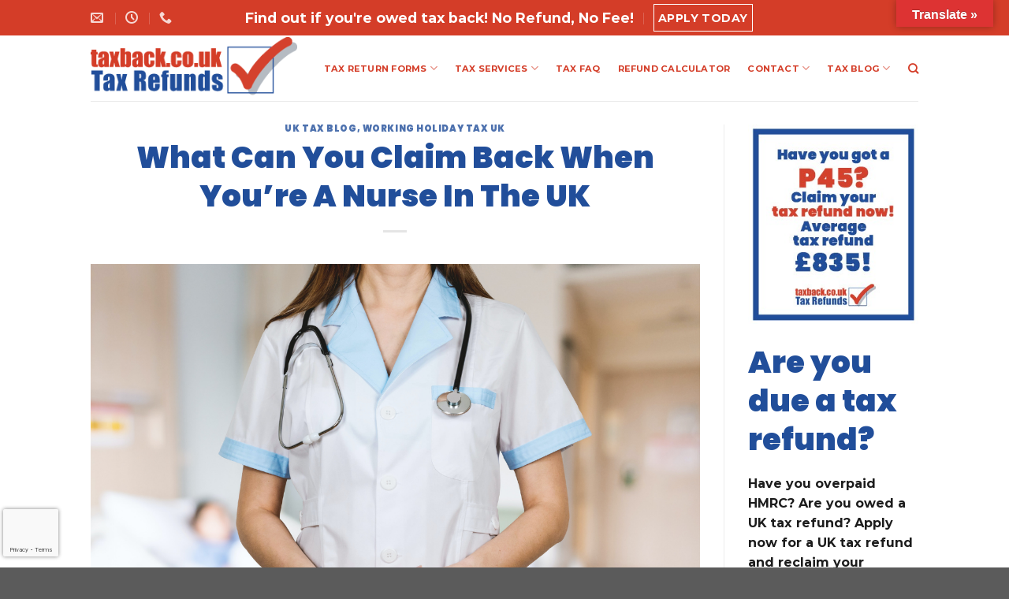

--- FILE ---
content_type: text/html; charset=UTF-8
request_url: https://taxback.co.uk/what-can-you-claim-back-when-youre-a-nurse-in-the-uk/
body_size: 103509
content:
<!DOCTYPE html>
<html lang="en-GB" class="loading-site no-js">
<head>
	<meta charset="UTF-8" />
	<link rel="profile" href="https://gmpg.org/xfn/11" />
	<link rel="pingback" href="https://taxback.co.uk/xmlrpc.php" />

	<script>(function(html){html.className = html.className.replace(/\bno-js\b/,'js')})(document.documentElement);</script>
<meta name='robots' content='index, follow, max-image-preview:large, max-snippet:-1, max-video-preview:-1' />
	<style>img:is([sizes="auto" i], [sizes^="auto," i]) { contain-intrinsic-size: 3000px 1500px }</style>
	<meta name="viewport" content="width=device-width, initial-scale=1" />
	<!-- This site is optimized with the Yoast SEO plugin v24.0 - https://yoast.com/wordpress/plugins/seo/ -->
	<title>What Can You Claim Back When You&#039;re A Nurse In The UK - Taxback</title>
	<link rel="canonical" href="https://taxback.co.uk/what-can-you-claim-back-when-youre-a-nurse-in-the-uk/" />
	<meta property="og:locale" content="en_GB" />
	<meta property="og:type" content="article" />
	<meta property="og:title" content="What Can You Claim Back When You&#039;re A Nurse In The UK - Taxback" />
	<meta property="og:description" content="Did you know that if you’re working as a nurse in the UK you may be entitled to claim back tax relief on your earnings. Although there are certain things that will be paid for by your employer, there may be times when you need to pay for things out of your own pocket. But [...]" />
	<meta property="og:url" content="https://taxback.co.uk/what-can-you-claim-back-when-youre-a-nurse-in-the-uk/" />
	<meta property="og:site_name" content="Tax Back UK - PAYE Tax Refunds, Expense Claims, Self Assessment tax returns, Non Residents Tax Accountants" />
	<meta property="article:published_time" content="2016-05-13T00:00:00+00:00" />
	<meta property="article:modified_time" content="2021-01-26T18:00:03+00:00" />
	<meta property="og:image" content="https://taxback.co.uk/wp-content/uploads/2016/05/Nurse_-Taxback.png" />
	<meta property="og:image:width" content="1280" />
	<meta property="og:image:height" content="800" />
	<meta property="og:image:type" content="image/png" />
	<meta name="author" content="admin" />
	<meta name="twitter:card" content="summary_large_image" />
	<meta name="twitter:label1" content="Written by" />
	<meta name="twitter:data1" content="admin" />
	<meta name="twitter:label2" content="Estimated reading time" />
	<meta name="twitter:data2" content="2 minutes" />
	<script type="application/ld+json" class="yoast-schema-graph">{"@context":"https://schema.org","@graph":[{"@type":"WebPage","@id":"https://taxback.co.uk/what-can-you-claim-back-when-youre-a-nurse-in-the-uk/","url":"https://taxback.co.uk/what-can-you-claim-back-when-youre-a-nurse-in-the-uk/","name":"What Can You Claim Back When You're A Nurse In The UK - Taxback","isPartOf":{"@id":"https://taxback.co.uk/#website"},"primaryImageOfPage":{"@id":"https://taxback.co.uk/what-can-you-claim-back-when-youre-a-nurse-in-the-uk/#primaryimage"},"image":{"@id":"https://taxback.co.uk/what-can-you-claim-back-when-youre-a-nurse-in-the-uk/#primaryimage"},"thumbnailUrl":"https://taxback.co.uk/wp-content/uploads/2016/05/Nurse_-Taxback.png","datePublished":"2016-05-13T00:00:00+00:00","dateModified":"2021-01-26T18:00:03+00:00","author":{"@id":"https://taxback.co.uk/#/schema/person/2bd6ffc29ac71aaa078bdcfaf42f46e4"},"breadcrumb":{"@id":"https://taxback.co.uk/what-can-you-claim-back-when-youre-a-nurse-in-the-uk/#breadcrumb"},"inLanguage":"en-GB","potentialAction":[{"@type":"ReadAction","target":["https://taxback.co.uk/what-can-you-claim-back-when-youre-a-nurse-in-the-uk/"]}]},{"@type":"ImageObject","inLanguage":"en-GB","@id":"https://taxback.co.uk/what-can-you-claim-back-when-youre-a-nurse-in-the-uk/#primaryimage","url":"https://taxback.co.uk/wp-content/uploads/2016/05/Nurse_-Taxback.png","contentUrl":"https://taxback.co.uk/wp-content/uploads/2016/05/Nurse_-Taxback.png","width":1280,"height":800},{"@type":"BreadcrumbList","@id":"https://taxback.co.uk/what-can-you-claim-back-when-youre-a-nurse-in-the-uk/#breadcrumb","itemListElement":[{"@type":"ListItem","position":1,"name":"Home","item":"https://taxback.co.uk/"},{"@type":"ListItem","position":2,"name":"Taxback Blog","item":"https://taxback.co.uk/uk-tax-guides/"},{"@type":"ListItem","position":3,"name":"What Can You Claim Back When You&#8217;re A Nurse In The UK"}]},{"@type":"WebSite","@id":"https://taxback.co.uk/#website","url":"https://taxback.co.uk/","name":"Tax Back UK - PAYE Tax Refunds, Expense Claims, Self Assessment tax returns, Non Residents Tax Accountants","description":"UK Tax Refunds, UK Tax Returns, PAYE Refunds, CIS refunds, Self Assessment tax returns","potentialAction":[{"@type":"SearchAction","target":{"@type":"EntryPoint","urlTemplate":"https://taxback.co.uk/?s={search_term_string}"},"query-input":{"@type":"PropertyValueSpecification","valueRequired":true,"valueName":"search_term_string"}}],"inLanguage":"en-GB"},{"@type":"Person","@id":"https://taxback.co.uk/#/schema/person/2bd6ffc29ac71aaa078bdcfaf42f46e4","name":"admin","image":{"@type":"ImageObject","inLanguage":"en-GB","@id":"https://taxback.co.uk/#/schema/person/image/","url":"https://secure.gravatar.com/avatar/2e39e4d03603925804351e121f52052c?s=96&d=mm&r=g","contentUrl":"https://secure.gravatar.com/avatar/2e39e4d03603925804351e121f52052c?s=96&d=mm&r=g","caption":"admin"},"sameAs":["https://taxback.co.uk"],"url":"https://taxback.co.uk/author/digitalteam/"}]}</script>
	<!-- / Yoast SEO plugin. -->


<link rel='dns-prefetch' href='//translate.google.com' />
<link rel='dns-prefetch' href='//kit.fontawesome.com' />
<link rel='dns-prefetch' href='//www.google.com' />
<link rel='dns-prefetch' href='//cdn.jsdelivr.net' />
<link rel='prefetch' href='https://taxback.co.uk/wp-content/themes/flatsome/assets/js/flatsome.js?ver=89ac940c4841291ea8d6' />
<link rel='prefetch' href='https://taxback.co.uk/wp-content/themes/flatsome/assets/js/chunk.slider.js?ver=3.17.6' />
<link rel='prefetch' href='https://taxback.co.uk/wp-content/themes/flatsome/assets/js/chunk.popups.js?ver=3.17.6' />
<link rel='prefetch' href='https://taxback.co.uk/wp-content/themes/flatsome/assets/js/chunk.tooltips.js?ver=3.17.6' />
<link rel="alternate" type="application/rss+xml" title="Tax Back UK - PAYE Tax Refunds, Expense Claims, Self Assessment tax returns, Non Residents Tax Accountants &raquo; Feed" href="https://taxback.co.uk/feed/" />
<link rel="alternate" type="application/rss+xml" title="Tax Back UK - PAYE Tax Refunds, Expense Claims, Self Assessment tax returns, Non Residents Tax Accountants &raquo; Comments Feed" href="https://taxback.co.uk/comments/feed/" />
<script type="text/javascript">
/* <![CDATA[ */
window._wpemojiSettings = {"baseUrl":"https:\/\/s.w.org\/images\/core\/emoji\/15.0.3\/72x72\/","ext":".png","svgUrl":"https:\/\/s.w.org\/images\/core\/emoji\/15.0.3\/svg\/","svgExt":".svg","source":{"concatemoji":"https:\/\/taxback.co.uk\/wp-includes\/js\/wp-emoji-release.min.js?ver=6.7.4"}};
/*! This file is auto-generated */
!function(i,n){var o,s,e;function c(e){try{var t={supportTests:e,timestamp:(new Date).valueOf()};sessionStorage.setItem(o,JSON.stringify(t))}catch(e){}}function p(e,t,n){e.clearRect(0,0,e.canvas.width,e.canvas.height),e.fillText(t,0,0);var t=new Uint32Array(e.getImageData(0,0,e.canvas.width,e.canvas.height).data),r=(e.clearRect(0,0,e.canvas.width,e.canvas.height),e.fillText(n,0,0),new Uint32Array(e.getImageData(0,0,e.canvas.width,e.canvas.height).data));return t.every(function(e,t){return e===r[t]})}function u(e,t,n){switch(t){case"flag":return n(e,"\ud83c\udff3\ufe0f\u200d\u26a7\ufe0f","\ud83c\udff3\ufe0f\u200b\u26a7\ufe0f")?!1:!n(e,"\ud83c\uddfa\ud83c\uddf3","\ud83c\uddfa\u200b\ud83c\uddf3")&&!n(e,"\ud83c\udff4\udb40\udc67\udb40\udc62\udb40\udc65\udb40\udc6e\udb40\udc67\udb40\udc7f","\ud83c\udff4\u200b\udb40\udc67\u200b\udb40\udc62\u200b\udb40\udc65\u200b\udb40\udc6e\u200b\udb40\udc67\u200b\udb40\udc7f");case"emoji":return!n(e,"\ud83d\udc26\u200d\u2b1b","\ud83d\udc26\u200b\u2b1b")}return!1}function f(e,t,n){var r="undefined"!=typeof WorkerGlobalScope&&self instanceof WorkerGlobalScope?new OffscreenCanvas(300,150):i.createElement("canvas"),a=r.getContext("2d",{willReadFrequently:!0}),o=(a.textBaseline="top",a.font="600 32px Arial",{});return e.forEach(function(e){o[e]=t(a,e,n)}),o}function t(e){var t=i.createElement("script");t.src=e,t.defer=!0,i.head.appendChild(t)}"undefined"!=typeof Promise&&(o="wpEmojiSettingsSupports",s=["flag","emoji"],n.supports={everything:!0,everythingExceptFlag:!0},e=new Promise(function(e){i.addEventListener("DOMContentLoaded",e,{once:!0})}),new Promise(function(t){var n=function(){try{var e=JSON.parse(sessionStorage.getItem(o));if("object"==typeof e&&"number"==typeof e.timestamp&&(new Date).valueOf()<e.timestamp+604800&&"object"==typeof e.supportTests)return e.supportTests}catch(e){}return null}();if(!n){if("undefined"!=typeof Worker&&"undefined"!=typeof OffscreenCanvas&&"undefined"!=typeof URL&&URL.createObjectURL&&"undefined"!=typeof Blob)try{var e="postMessage("+f.toString()+"("+[JSON.stringify(s),u.toString(),p.toString()].join(",")+"));",r=new Blob([e],{type:"text/javascript"}),a=new Worker(URL.createObjectURL(r),{name:"wpTestEmojiSupports"});return void(a.onmessage=function(e){c(n=e.data),a.terminate(),t(n)})}catch(e){}c(n=f(s,u,p))}t(n)}).then(function(e){for(var t in e)n.supports[t]=e[t],n.supports.everything=n.supports.everything&&n.supports[t],"flag"!==t&&(n.supports.everythingExceptFlag=n.supports.everythingExceptFlag&&n.supports[t]);n.supports.everythingExceptFlag=n.supports.everythingExceptFlag&&!n.supports.flag,n.DOMReady=!1,n.readyCallback=function(){n.DOMReady=!0}}).then(function(){return e}).then(function(){var e;n.supports.everything||(n.readyCallback(),(e=n.source||{}).concatemoji?t(e.concatemoji):e.wpemoji&&e.twemoji&&(t(e.twemoji),t(e.wpemoji)))}))}((window,document),window._wpemojiSettings);
/* ]]> */
</script>
<style id='wp-emoji-styles-inline-css' type='text/css'>

	img.wp-smiley, img.emoji {
		display: inline !important;
		border: none !important;
		box-shadow: none !important;
		height: 1em !important;
		width: 1em !important;
		margin: 0 0.07em !important;
		vertical-align: -0.1em !important;
		background: none !important;
		padding: 0 !important;
	}
</style>
<style id='wp-block-library-inline-css' type='text/css'>
:root{--wp-admin-theme-color:#007cba;--wp-admin-theme-color--rgb:0,124,186;--wp-admin-theme-color-darker-10:#006ba1;--wp-admin-theme-color-darker-10--rgb:0,107,161;--wp-admin-theme-color-darker-20:#005a87;--wp-admin-theme-color-darker-20--rgb:0,90,135;--wp-admin-border-width-focus:2px;--wp-block-synced-color:#7a00df;--wp-block-synced-color--rgb:122,0,223;--wp-bound-block-color:var(--wp-block-synced-color)}@media (min-resolution:192dpi){:root{--wp-admin-border-width-focus:1.5px}}.wp-element-button{cursor:pointer}:root{--wp--preset--font-size--normal:16px;--wp--preset--font-size--huge:42px}:root .has-very-light-gray-background-color{background-color:#eee}:root .has-very-dark-gray-background-color{background-color:#313131}:root .has-very-light-gray-color{color:#eee}:root .has-very-dark-gray-color{color:#313131}:root .has-vivid-green-cyan-to-vivid-cyan-blue-gradient-background{background:linear-gradient(135deg,#00d084,#0693e3)}:root .has-purple-crush-gradient-background{background:linear-gradient(135deg,#34e2e4,#4721fb 50%,#ab1dfe)}:root .has-hazy-dawn-gradient-background{background:linear-gradient(135deg,#faaca8,#dad0ec)}:root .has-subdued-olive-gradient-background{background:linear-gradient(135deg,#fafae1,#67a671)}:root .has-atomic-cream-gradient-background{background:linear-gradient(135deg,#fdd79a,#004a59)}:root .has-nightshade-gradient-background{background:linear-gradient(135deg,#330968,#31cdcf)}:root .has-midnight-gradient-background{background:linear-gradient(135deg,#020381,#2874fc)}.has-regular-font-size{font-size:1em}.has-larger-font-size{font-size:2.625em}.has-normal-font-size{font-size:var(--wp--preset--font-size--normal)}.has-huge-font-size{font-size:var(--wp--preset--font-size--huge)}.has-text-align-center{text-align:center}.has-text-align-left{text-align:left}.has-text-align-right{text-align:right}#end-resizable-editor-section{display:none}.aligncenter{clear:both}.items-justified-left{justify-content:flex-start}.items-justified-center{justify-content:center}.items-justified-right{justify-content:flex-end}.items-justified-space-between{justify-content:space-between}.screen-reader-text{border:0;clip:rect(1px,1px,1px,1px);clip-path:inset(50%);height:1px;margin:-1px;overflow:hidden;padding:0;position:absolute;width:1px;word-wrap:normal!important}.screen-reader-text:focus{background-color:#ddd;clip:auto!important;clip-path:none;color:#444;display:block;font-size:1em;height:auto;left:5px;line-height:normal;padding:15px 23px 14px;text-decoration:none;top:5px;width:auto;z-index:100000}html :where(.has-border-color){border-style:solid}html :where([style*=border-top-color]){border-top-style:solid}html :where([style*=border-right-color]){border-right-style:solid}html :where([style*=border-bottom-color]){border-bottom-style:solid}html :where([style*=border-left-color]){border-left-style:solid}html :where([style*=border-width]){border-style:solid}html :where([style*=border-top-width]){border-top-style:solid}html :where([style*=border-right-width]){border-right-style:solid}html :where([style*=border-bottom-width]){border-bottom-style:solid}html :where([style*=border-left-width]){border-left-style:solid}html :where(img[class*=wp-image-]){height:auto;max-width:100%}:where(figure){margin:0 0 1em}html :where(.is-position-sticky){--wp-admin--admin-bar--position-offset:var(--wp-admin--admin-bar--height,0px)}@media screen and (max-width:600px){html :where(.is-position-sticky){--wp-admin--admin-bar--position-offset:0px}}
</style>
<style id='classic-theme-styles-inline-css' type='text/css'>
/*! This file is auto-generated */
.wp-block-button__link{color:#fff;background-color:#32373c;border-radius:9999px;box-shadow:none;text-decoration:none;padding:calc(.667em + 2px) calc(1.333em + 2px);font-size:1.125em}.wp-block-file__button{background:#32373c;color:#fff;text-decoration:none}
</style>
<link rel='stylesheet' id='google-language-translator-css' href='https://taxback.co.uk/wp-content/plugins/google-language-translator/css/style.css?ver=6.0.20' type='text/css' media='' />
<link rel='stylesheet' id='glt-toolbar-styles-css' href='https://taxback.co.uk/wp-content/plugins/google-language-translator/css/toolbar.css?ver=6.0.20' type='text/css' media='' />
<link rel='stylesheet' id='flatsome-main-css' href='https://taxback.co.uk/wp-content/themes/flatsome/assets/css/flatsome.css?ver=3.17.6' type='text/css' media='all' />
<style id='flatsome-main-inline-css' type='text/css'>
@font-face {
				font-family: "fl-icons";
				font-display: block;
				src: url(https://taxback.co.uk/wp-content/themes/flatsome/assets/css/icons/fl-icons.eot?v=3.17.6);
				src:
					url(https://taxback.co.uk/wp-content/themes/flatsome/assets/css/icons/fl-icons.eot#iefix?v=3.17.6) format("embedded-opentype"),
					url(https://taxback.co.uk/wp-content/themes/flatsome/assets/css/icons/fl-icons.woff2?v=3.17.6) format("woff2"),
					url(https://taxback.co.uk/wp-content/themes/flatsome/assets/css/icons/fl-icons.ttf?v=3.17.6) format("truetype"),
					url(https://taxback.co.uk/wp-content/themes/flatsome/assets/css/icons/fl-icons.woff?v=3.17.6) format("woff"),
					url(https://taxback.co.uk/wp-content/themes/flatsome/assets/css/icons/fl-icons.svg?v=3.17.6#fl-icons) format("svg");
			}
</style>
<link rel='stylesheet' id='flatsome-style-css' href='https://taxback.co.uk/wp-content/themes/flatsome-child/style.css?ver=3.0' type='text/css' media='all' />
<link rel='stylesheet' id='wp-block-paragraph-css' href='https://taxback.co.uk/wp-includes/blocks/paragraph/style.min.css?ver=6.7.4' type='text/css' media='all' />
<link rel='stylesheet' id='wp-block-heading-css' href='https://taxback.co.uk/wp-includes/blocks/heading/style.min.css?ver=6.7.4' type='text/css' media='all' />
<!--n2css--><!--n2js--><script type="text/javascript" src="https://taxback.co.uk/wp-includes/js/jquery/jquery.min.js?ver=3.7.1" id="jquery-core-js"></script>
<script type="text/javascript" src="https://taxback.co.uk/wp-includes/js/jquery/jquery-migrate.min.js?ver=3.4.1" id="jquery-migrate-js"></script>
<link rel="https://api.w.org/" href="https://taxback.co.uk/wp-json/" /><link rel="alternate" title="JSON" type="application/json" href="https://taxback.co.uk/wp-json/wp/v2/posts/1060" /><link rel="EditURI" type="application/rsd+xml" title="RSD" href="https://taxback.co.uk/xmlrpc.php?rsd" />
<link rel='shortlink' href='https://taxback.co.uk/?p=1060' />
<link rel="alternate" title="oEmbed (JSON)" type="application/json+oembed" href="https://taxback.co.uk/wp-json/oembed/1.0/embed?url=https%3A%2F%2Ftaxback.co.uk%2Fwhat-can-you-claim-back-when-youre-a-nurse-in-the-uk%2F" />
<link rel="alternate" title="oEmbed (XML)" type="text/xml+oembed" href="https://taxback.co.uk/wp-json/oembed/1.0/embed?url=https%3A%2F%2Ftaxback.co.uk%2Fwhat-can-you-claim-back-when-youre-a-nurse-in-the-uk%2F&#038;format=xml" />
<style>p.hello{font-size:12px;color:darkgray;}#google_language_translator,#flags{text-align:left;}#google_language_translator{clear:both;}#flags{width:165px;}#flags a{display:inline-block;margin-right:2px;}#google_language_translator{width:auto!important;}div.skiptranslate.goog-te-gadget{display:inline!important;}.goog-tooltip{display: none!important;}.goog-tooltip:hover{display: none!important;}.goog-text-highlight{background-color:transparent!important;border:none!important;box-shadow:none!important;}#google_language_translator select.goog-te-combo{color:#32373c;}#google_language_translator{color:transparent;}body{top:0px!important;}#goog-gt-{display:none!important;}font font{background-color:transparent!important;box-shadow:none!important;position:initial!important;}#glt-translate-trigger{bottom:auto;top:0;}.tool-container.tool-top{top:50px!important;bottom:auto!important;}.tool-container.tool-top .arrow{border-color:transparent transparent #d0cbcb; top:-14px;}#glt-translate-trigger > span{color:#ffffff;}#glt-translate-trigger{background:#dd3333;}.goog-te-gadget .goog-te-combo{width:100%;}</style><script>
    (function(i,s,o,g,r,a,m){i['GoogleAnalyticsObject']=r;i[r]=i[r]||function(){
    (i[r].q=i[r].q||[]).push(arguments)},i[r].l=1*new Date();a=s.createElement(o),
    m=s.getElementsByTagName(o)[0];a.async=1;a.src=g;m.parentNode.insertBefore(a,m)
    })(window,document,'script','https://www.google-analytics.com/analytics.js','ga');

    ga('create', 'UA-9971287-1', 'auto');
    ga('send', 'pageview');
</script>

<!-- Facebook Pixel Code -->
<script>
  !function(f,b,e,v,n,t,s)
  {if(f.fbq)return;n=f.fbq=function(){n.callMethod?
  n.callMethod.apply(n,arguments):n.queue.push(arguments)};
  if(!f._fbq)f._fbq=n;n.push=n;n.loaded=!0;n.version='2.0';
  n.queue=[];t=b.createElement(e);t.async=!0;
  t.src=v;s=b.getElementsByTagName(e)[0];
  s.parentNode.insertBefore(t,s)}(window, document,'script',
  'https://connect.facebook.net/en_US/fbevents.js');
  fbq('init', '2717102785253718');
  fbq('track', 'PageView');
</script>
<noscript><img height="1" width="1" style="display:none"
  src="https://www.facebook.com/tr?id=2717102785253718&ev=PageView&noscript=1"
/></noscript>
<!-- End Facebook Pixel Code -->

<meta name="google-site-verification" content="tNcIhB6iD18rURpjEy3xfx6fOxhvrwMTXN8dR6PXIjU" />
<meta name="google-site-verification" content="qsFJG55p2ZQ6kQwuGzqKeyuhhz0pjqbXUr7OBce9oUU" />

<!-- BEGIN PRIVY WIDGET CODE -->
<!--<script type='text/javascript'> var _d_site = _d_site || 'EBC09CA601B4C140C35B2F02'; </script>-->
<!--<script src='https://widget.privy.com/assets/widget.js'></script>-->
<!-- END PRIVY WIDGET CODE -->

<!-- Clarity tracking code for https://taxback.co.uk/ --><script>    (function(c,l,a,r,i,t,y){        c[a]=c[a]||function(){(c[a].q=c[a].q||[]).push(arguments)};        t=l.createElement(r);t.async=1;t.src="https://www.clarity.ms/tag/"+i;        y=l.getElementsByTagName(r)[0];y.parentNode.insertBefore(t,y);    })(window, document, "clarity", "script", "54lol6r51j");</script>

<meta name="facebook-domain-verification" content="sm257agq9a05zdk9vbp6dorc4ltzmb" />

<!-- Google tag (gtag.js) -->
<script async src="https://www.googletagmanager.com/gtag/js?id=G-EWQE3WNVND"></script>
<script>
  window.dataLayer = window.dataLayer || [];
  function gtag(){dataLayer.push(arguments);}
  gtag('js', new Date());

  gtag('config', 'G-EWQE3WNVND');
</script><script type="text/javascript">
	jQuery(document).ready(function() {
		jQuery(".sub-menu li a").addClass( "submenu-item-link" );
	});
</script>
<style>.bg{opacity: 0; transition: opacity 1s; -webkit-transition: opacity 1s;} .bg-loaded{opacity: 1;}</style>
	<!-- Google Tag Manager -->
<script>(function(w,d,s,l,i){w[l]=w[l]||[];w[l].push({'gtm.start':
new Date().getTime(),event:'gtm.js'});var f=d.getElementsByTagName(s)[0],
j=d.createElement(s),dl=l!='dataLayer'?'&amp;l='+l:'';j.async=true;j.src=
'https://www.googletagmanager.com/gtm.js?id='+i+dl;f.parentNode.insertBefore(j,f);
})(window,document,'script','dataLayer','GTM-KWRQW2T');</script>
<!-- End Google Tag Manager -->
				<link rel="icon" href="https://taxback.co.uk/wp-content/uploads/2020/11/taxback-weblogo-280x280.png" sizes="32x32" />
<link rel="icon" href="https://taxback.co.uk/wp-content/uploads/2020/11/taxback-weblogo-280x280.png" sizes="192x192" />
<link rel="apple-touch-icon" href="https://taxback.co.uk/wp-content/uploads/2020/11/taxback-weblogo-280x280.png" />
<meta name="msapplication-TileImage" content="https://taxback.co.uk/wp-content/uploads/2020/11/taxback-weblogo-280x280.png" />
<style id="custom-css" type="text/css">:root {--primary-color: #d43d28;}.header-main{height: 83px}#logo img{max-height: 83px}#logo{width:262px;}.header-bottom{min-height: 55px}.header-top{min-height: 45px}.transparent .header-main{height: 90px}.transparent #logo img{max-height: 90px}.has-transparent + .page-title:first-of-type,.has-transparent + #main > .page-title,.has-transparent + #main > div > .page-title,.has-transparent + #main .page-header-wrapper:first-of-type .page-title{padding-top: 120px;}.header.show-on-scroll,.stuck .header-main{height:70px!important}.stuck #logo img{max-height: 70px!important}.header-bottom {background-color: #f1f1f1}.top-bar-nav > li > a{line-height: 16px }.header-main .nav > li > a{line-height: 16px }.stuck .header-main .nav > li > a{line-height: 50px }.header-bottom-nav > li > a{line-height: 16px }@media (max-width: 549px) {.header-main{height: 70px}#logo img{max-height: 70px}}/* Color */.accordion-title.active, .has-icon-bg .icon .icon-inner,.logo a, .primary.is-underline, .primary.is-link, .badge-outline .badge-inner, .nav-outline > li.active> a,.nav-outline >li.active > a, .cart-icon strong,[data-color='primary'], .is-outline.primary{color: #d43d28;}/* Color !important */[data-text-color="primary"]{color: #d43d28!important;}/* Background Color */[data-text-bg="primary"]{background-color: #d43d28;}/* Background */.scroll-to-bullets a,.featured-title, .label-new.menu-item > a:after, .nav-pagination > li > .current,.nav-pagination > li > span:hover,.nav-pagination > li > a:hover,.has-hover:hover .badge-outline .badge-inner,button[type="submit"], .button.wc-forward:not(.checkout):not(.checkout-button), .button.submit-button, .button.primary:not(.is-outline),.featured-table .title,.is-outline:hover, .has-icon:hover .icon-label,.nav-dropdown-bold .nav-column li > a:hover, .nav-dropdown.nav-dropdown-bold > li > a:hover, .nav-dropdown-bold.dark .nav-column li > a:hover, .nav-dropdown.nav-dropdown-bold.dark > li > a:hover, .header-vertical-menu__opener ,.is-outline:hover, .tagcloud a:hover,.grid-tools a, input[type='submit']:not(.is-form), .box-badge:hover .box-text, input.button.alt,.nav-box > li > a:hover,.nav-box > li.active > a,.nav-pills > li.active > a ,.current-dropdown .cart-icon strong, .cart-icon:hover strong, .nav-line-bottom > li > a:before, .nav-line-grow > li > a:before, .nav-line > li > a:before,.banner, .header-top, .slider-nav-circle .flickity-prev-next-button:hover svg, .slider-nav-circle .flickity-prev-next-button:hover .arrow, .primary.is-outline:hover, .button.primary:not(.is-outline), input[type='submit'].primary, input[type='submit'].primary, input[type='reset'].button, input[type='button'].primary, .badge-inner{background-color: #d43d28;}/* Border */.nav-vertical.nav-tabs > li.active > a,.scroll-to-bullets a.active,.nav-pagination > li > .current,.nav-pagination > li > span:hover,.nav-pagination > li > a:hover,.has-hover:hover .badge-outline .badge-inner,.accordion-title.active,.featured-table,.is-outline:hover, .tagcloud a:hover,blockquote, .has-border, .cart-icon strong:after,.cart-icon strong,.blockUI:before, .processing:before,.loading-spin, .slider-nav-circle .flickity-prev-next-button:hover svg, .slider-nav-circle .flickity-prev-next-button:hover .arrow, .primary.is-outline:hover{border-color: #d43d28}.nav-tabs > li.active > a{border-top-color: #d43d28}.widget_shopping_cart_content .blockUI.blockOverlay:before { border-left-color: #d43d28 }.woocommerce-checkout-review-order .blockUI.blockOverlay:before { border-left-color: #d43d28 }/* Fill */.slider .flickity-prev-next-button:hover svg,.slider .flickity-prev-next-button:hover .arrow{fill: #d43d28;}/* Focus */.primary:focus-visible, .submit-button:focus-visible, button[type="submit"]:focus-visible { outline-color: #d43d28!important; }/* Background Color */[data-icon-label]:after, .secondary.is-underline:hover,.secondary.is-outline:hover,.icon-label,.button.secondary:not(.is-outline),.button.alt:not(.is-outline), .badge-inner.on-sale, .button.checkout, .single_add_to_cart_button, .current .breadcrumb-step{ background-color:#214e9a; }[data-text-bg="secondary"]{background-color: #214e9a;}/* Color */.secondary.is-underline,.secondary.is-link, .secondary.is-outline,.stars a.active, .star-rating:before, .woocommerce-page .star-rating:before,.star-rating span:before, .color-secondary{color: #214e9a}/* Color !important */[data-text-color="secondary"]{color: #214e9a!important;}/* Border */.secondary.is-outline:hover{border-color:#214e9a}/* Focus */.secondary:focus-visible, .alt:focus-visible { outline-color: #214e9a!important; }body{color: #1c1c1c}h1,h2,h3,h4,h5,h6,.heading-font{color: #214e9a;}body{font-size: 100%;}@media screen and (max-width: 549px){body{font-size: 100%;}}body{font-family: Montserrat, sans-serif;}body {font-weight: 400;font-style: normal;}.nav > li > a {font-family: Montserrat, sans-serif;}.mobile-sidebar-levels-2 .nav > li > ul > li > a {font-family: Montserrat, sans-serif;}.nav > li > a,.mobile-sidebar-levels-2 .nav > li > ul > li > a {font-weight: 700;font-style: normal;}h1,h2,h3,h4,h5,h6,.heading-font, .off-canvas-center .nav-sidebar.nav-vertical > li > a{font-family: Poppins, sans-serif;}h1,h2,h3,h4,h5,h6,.heading-font,.banner h1,.banner h2 {font-weight: 900;font-style: normal;}.alt-font{font-family: "Dancing Script", sans-serif;}.alt-font {font-weight: 400!important;font-style: normal!important;}.section-title span{text-transform: none;}h3.widget-title,span.widget-title{text-transform: none;}.header:not(.transparent) .header-nav-main.nav > li > a {color: #d43d28;}.header:not(.transparent) .header-nav-main.nav > li > a:hover,.header:not(.transparent) .header-nav-main.nav > li.active > a,.header:not(.transparent) .header-nav-main.nav > li.current > a,.header:not(.transparent) .header-nav-main.nav > li > a.active,.header:not(.transparent) .header-nav-main.nav > li > a.current{color: #9e9e9e;}.header-nav-main.nav-line-bottom > li > a:before,.header-nav-main.nav-line-grow > li > a:before,.header-nav-main.nav-line > li > a:before,.header-nav-main.nav-box > li > a:hover,.header-nav-main.nav-box > li.active > a,.header-nav-main.nav-pills > li > a:hover,.header-nav-main.nav-pills > li.active > a{color:#FFF!important;background-color: #9e9e9e;}a{color: #c16161;}a:hover{color: #d43d28;}.tagcloud a:hover{border-color: #d43d28;background-color: #d43d28;}.footer-1{background-color: #ffffff}.footer-2{background-color: #ffffff}.nav-vertical-fly-out > li + li {border-top-width: 1px; border-top-style: solid;}/* Custom CSS */h1 {font-size:2.4em;}h2 {font-size:1.8em;}h3 {font-size:1.6em;font-weight: 500;}.footer .dark a, .dark .widget a{color:#9e9e9e;}.footer .dark ul.menu > li > a:hover{color:#d43d28;}span.widget-title {color:#393939;}.footer .dark p {color:#9e9e9e;}.footer .dark p a:hover {color:#d43d28;}.footer-button {color:#fff !important;}.nav-dropdown > li > a:hover {color:#d43d28;}.red-bg-section a:hover {color:#9e9e9e !important;}.red-bg-section a {color:#fff !important;}.entry-meta {display:none;}#gform_fields_32 .gfield_label{color:#000000;}.label-new.menu-item > a:after{content:"New";}.label-hot.menu-item > a:after{content:"Hot";}.label-sale.menu-item > a:after{content:"Sale";}.label-popular.menu-item > a:after{content:"Popular";}</style>		<style type="text/css" id="wp-custom-css">
			div#n2-ss-2 .n2-font-577e3e94d392c80545fffaf7623e9404-hover{
    font-size: 25px;
}

/* Move reCAPTCHA v3 badge to the left */
 
.grecaptcha-badge {
  width: 70px !important;
  overflow: hidden !important;
  transition: all 0.3s ease !important;
  left: 4px !important;
}

.grecaptcha-badge:hover {
  width: 256px !important;
}


@media (orientation: landscape) and (max-width: 900px), (orientation: portrait) and (max-width: 700px){
div#n2-ss-2 .nextend-arrow img {
    width: 22px;
}
}
		</style>
		<style id="kirki-inline-styles">/* devanagari */
@font-face {
  font-family: 'Poppins';
  font-style: normal;
  font-weight: 900;
  font-display: swap;
  src: url(https://taxback.co.uk/wp-content/fonts/poppins/font) format('woff');
  unicode-range: U+0900-097F, U+1CD0-1CF9, U+200C-200D, U+20A8, U+20B9, U+20F0, U+25CC, U+A830-A839, U+A8E0-A8FF, U+11B00-11B09;
}
/* latin-ext */
@font-face {
  font-family: 'Poppins';
  font-style: normal;
  font-weight: 900;
  font-display: swap;
  src: url(https://taxback.co.uk/wp-content/fonts/poppins/font) format('woff');
  unicode-range: U+0100-02BA, U+02BD-02C5, U+02C7-02CC, U+02CE-02D7, U+02DD-02FF, U+0304, U+0308, U+0329, U+1D00-1DBF, U+1E00-1E9F, U+1EF2-1EFF, U+2020, U+20A0-20AB, U+20AD-20C0, U+2113, U+2C60-2C7F, U+A720-A7FF;
}
/* latin */
@font-face {
  font-family: 'Poppins';
  font-style: normal;
  font-weight: 900;
  font-display: swap;
  src: url(https://taxback.co.uk/wp-content/fonts/poppins/font) format('woff');
  unicode-range: U+0000-00FF, U+0131, U+0152-0153, U+02BB-02BC, U+02C6, U+02DA, U+02DC, U+0304, U+0308, U+0329, U+2000-206F, U+20AC, U+2122, U+2191, U+2193, U+2212, U+2215, U+FEFF, U+FFFD;
}/* cyrillic-ext */
@font-face {
  font-family: 'Montserrat';
  font-style: normal;
  font-weight: 400;
  font-display: swap;
  src: url(https://taxback.co.uk/wp-content/fonts/montserrat/font) format('woff');
  unicode-range: U+0460-052F, U+1C80-1C8A, U+20B4, U+2DE0-2DFF, U+A640-A69F, U+FE2E-FE2F;
}
/* cyrillic */
@font-face {
  font-family: 'Montserrat';
  font-style: normal;
  font-weight: 400;
  font-display: swap;
  src: url(https://taxback.co.uk/wp-content/fonts/montserrat/font) format('woff');
  unicode-range: U+0301, U+0400-045F, U+0490-0491, U+04B0-04B1, U+2116;
}
/* vietnamese */
@font-face {
  font-family: 'Montserrat';
  font-style: normal;
  font-weight: 400;
  font-display: swap;
  src: url(https://taxback.co.uk/wp-content/fonts/montserrat/font) format('woff');
  unicode-range: U+0102-0103, U+0110-0111, U+0128-0129, U+0168-0169, U+01A0-01A1, U+01AF-01B0, U+0300-0301, U+0303-0304, U+0308-0309, U+0323, U+0329, U+1EA0-1EF9, U+20AB;
}
/* latin-ext */
@font-face {
  font-family: 'Montserrat';
  font-style: normal;
  font-weight: 400;
  font-display: swap;
  src: url(https://taxback.co.uk/wp-content/fonts/montserrat/font) format('woff');
  unicode-range: U+0100-02BA, U+02BD-02C5, U+02C7-02CC, U+02CE-02D7, U+02DD-02FF, U+0304, U+0308, U+0329, U+1D00-1DBF, U+1E00-1E9F, U+1EF2-1EFF, U+2020, U+20A0-20AB, U+20AD-20C0, U+2113, U+2C60-2C7F, U+A720-A7FF;
}
/* latin */
@font-face {
  font-family: 'Montserrat';
  font-style: normal;
  font-weight: 400;
  font-display: swap;
  src: url(https://taxback.co.uk/wp-content/fonts/montserrat/font) format('woff');
  unicode-range: U+0000-00FF, U+0131, U+0152-0153, U+02BB-02BC, U+02C6, U+02DA, U+02DC, U+0304, U+0308, U+0329, U+2000-206F, U+20AC, U+2122, U+2191, U+2193, U+2212, U+2215, U+FEFF, U+FFFD;
}
/* cyrillic-ext */
@font-face {
  font-family: 'Montserrat';
  font-style: normal;
  font-weight: 700;
  font-display: swap;
  src: url(https://taxback.co.uk/wp-content/fonts/montserrat/font) format('woff');
  unicode-range: U+0460-052F, U+1C80-1C8A, U+20B4, U+2DE0-2DFF, U+A640-A69F, U+FE2E-FE2F;
}
/* cyrillic */
@font-face {
  font-family: 'Montserrat';
  font-style: normal;
  font-weight: 700;
  font-display: swap;
  src: url(https://taxback.co.uk/wp-content/fonts/montserrat/font) format('woff');
  unicode-range: U+0301, U+0400-045F, U+0490-0491, U+04B0-04B1, U+2116;
}
/* vietnamese */
@font-face {
  font-family: 'Montserrat';
  font-style: normal;
  font-weight: 700;
  font-display: swap;
  src: url(https://taxback.co.uk/wp-content/fonts/montserrat/font) format('woff');
  unicode-range: U+0102-0103, U+0110-0111, U+0128-0129, U+0168-0169, U+01A0-01A1, U+01AF-01B0, U+0300-0301, U+0303-0304, U+0308-0309, U+0323, U+0329, U+1EA0-1EF9, U+20AB;
}
/* latin-ext */
@font-face {
  font-family: 'Montserrat';
  font-style: normal;
  font-weight: 700;
  font-display: swap;
  src: url(https://taxback.co.uk/wp-content/fonts/montserrat/font) format('woff');
  unicode-range: U+0100-02BA, U+02BD-02C5, U+02C7-02CC, U+02CE-02D7, U+02DD-02FF, U+0304, U+0308, U+0329, U+1D00-1DBF, U+1E00-1E9F, U+1EF2-1EFF, U+2020, U+20A0-20AB, U+20AD-20C0, U+2113, U+2C60-2C7F, U+A720-A7FF;
}
/* latin */
@font-face {
  font-family: 'Montserrat';
  font-style: normal;
  font-weight: 700;
  font-display: swap;
  src: url(https://taxback.co.uk/wp-content/fonts/montserrat/font) format('woff');
  unicode-range: U+0000-00FF, U+0131, U+0152-0153, U+02BB-02BC, U+02C6, U+02DA, U+02DC, U+0304, U+0308, U+0329, U+2000-206F, U+20AC, U+2122, U+2191, U+2193, U+2212, U+2215, U+FEFF, U+FFFD;
}/* vietnamese */
@font-face {
  font-family: 'Dancing Script';
  font-style: normal;
  font-weight: 400;
  font-display: swap;
  src: url(https://taxback.co.uk/wp-content/fonts/dancing-script/font) format('woff');
  unicode-range: U+0102-0103, U+0110-0111, U+0128-0129, U+0168-0169, U+01A0-01A1, U+01AF-01B0, U+0300-0301, U+0303-0304, U+0308-0309, U+0323, U+0329, U+1EA0-1EF9, U+20AB;
}
/* latin-ext */
@font-face {
  font-family: 'Dancing Script';
  font-style: normal;
  font-weight: 400;
  font-display: swap;
  src: url(https://taxback.co.uk/wp-content/fonts/dancing-script/font) format('woff');
  unicode-range: U+0100-02BA, U+02BD-02C5, U+02C7-02CC, U+02CE-02D7, U+02DD-02FF, U+0304, U+0308, U+0329, U+1D00-1DBF, U+1E00-1E9F, U+1EF2-1EFF, U+2020, U+20A0-20AB, U+20AD-20C0, U+2113, U+2C60-2C7F, U+A720-A7FF;
}
/* latin */
@font-face {
  font-family: 'Dancing Script';
  font-style: normal;
  font-weight: 400;
  font-display: swap;
  src: url(https://taxback.co.uk/wp-content/fonts/dancing-script/font) format('woff');
  unicode-range: U+0000-00FF, U+0131, U+0152-0153, U+02BB-02BC, U+02C6, U+02DA, U+02DC, U+0304, U+0308, U+0329, U+2000-206F, U+20AC, U+2122, U+2191, U+2193, U+2212, U+2215, U+FEFF, U+FFFD;
}</style></head>

<body data-rsssl=1 class="post-template-default single single-post postid-1060 single-format-standard lightbox nav-dropdown-has-arrow nav-dropdown-has-shadow nav-dropdown-has-border">

<script type="text/javascript">
	window.lhnJsSdkInit = function () {
		lhnJsSdk.setup = {
			application_id: "064d52f6-fce4-4e3b-a1e0-05b2c11a6e51",
			application_secret: "2cba656c394e427a863a24a87b1056e3500a3810e1274f8b93"
		};
		lhnJsSdk.controls = [{
			type: "hoc",
			id: "46345b56-46df-4f6f-bf53-1d68a8d6eadb"
		}];
	};

	(function (d, s) {
		var newjs, lhnjs = d.getElementsByTagName(s)[0];
		newjs = d.createElement(s);
		newjs.src = "https://developer.livehelpnow.net/js/sdk/lhn-jssdk-current.min.js";
		lhnjs.parentNode.insertBefore(newjs, lhnjs);
	}(document, "script"));
</script>
<!-- Google Tag Manager (noscript) -->
<noscript><iframe src="https://www.googletagmanager.com/ns.html?id=GTM-KWRQW2T" height="0" width="0"></iframe></noscript>
<!-- End Google Tag Manager (noscript) -->
				
<a class="skip-link screen-reader-text" href="#main">Skip to content</a>

<div id="wrapper">

	
	<header id="header" class="header has-sticky sticky-jump">
		<div class="header-wrapper">
			<div id="top-bar" class="header-top nav-dark flex-has-center">
    <div class="flex-row container">
      <div class="flex-col hide-for-medium flex-left">
          <ul class="nav nav-left medium-nav-center nav-small  nav-divided">
              <li class="header-contact-wrapper">
		<ul id="header-contact" class="nav nav-divided nav-uppercase header-contact">
		
						<li class="">
			  <a href="mailto:info@taxback.co.uk" class="tooltip" title="info@taxback.co.uk">
				  <i class="icon-envelop" style="font-size:16px;" ></i>			       <span>
			       				       </span>
			  </a>
			</li>
			
						<li class="">
			  <a class="tooltip" title="09:00 - 17:30 | Monday - Friday ">
			  	   <i class="icon-clock" style="font-size:16px;" ></i>			        <span></span>
			  </a>
			 </li>
			
						<li class="">
			  <a href="tel:0911 014 1100" class="tooltip" title="0911 014 1100">
			     <i class="icon-phone" style="font-size:16px;" ></i>			      <span></span>
			  </a>
			</li>
				</ul>
</li>
          </ul>
      </div>

      <div class="flex-col hide-for-medium flex-center">
          <ul class="nav nav-center nav-small  nav-divided">
              <li class="html custom html_topbar_right"><center>Find out if you're owed tax back! No Refund, No Fee!</center></li><li class="html custom html_top_right_text"><a href="https://bit.ly/3tJtwvQ" class="button white is-outline" style="padding:0px 5px; border:1px solid currentColor;">Apply Today</a></li>          </ul>
      </div>

      <div class="flex-col hide-for-medium flex-right">
         <ul class="nav top-bar-nav nav-right nav-small  nav-divided">
              <li><a href="https://taxback.co.uk/wp-admin/customize.php?url=https://taxback.co.uk/what-can-you-claim-back-when-youre-a-nurse-in-the-uk/&autofocus%5Bsection%5D=menu_locations">Assign a menu in Theme Options > Menus</a></li><li class="header-newsletter-item has-icon">

<a href="#header-newsletter-signup" class="tooltip is-small"
  title="Sign up for Newsletter">

      <i class="icon-envelop"></i>
  
      <span class="header-newsletter-title hide-for-medium">
      Newsletter    </span>
  </a>
	<div id="header-newsletter-signup"
	     class="lightbox-by-id lightbox-content mfp-hide lightbox-white "
	     style="max-width:700px ;padding:0px">
		
  <div class="banner has-hover" id="banner-2037417040">
          <div class="banner-inner fill">
        <div class="banner-bg fill" >
            <div class="bg fill bg-fill "></div>
                        <div class="overlay"></div>            
	<div class="is-border is-dashed"
		style="border-color:rgba(255,255,255,.3);border-width:2px 2px 2px 2px;margin:10px;">
	</div>
                    </div>
		
        <div class="banner-layers container">
            <div class="fill banner-link"></div>               <div id="text-box-1109056742" class="text-box banner-layer x10 md-x10 lg-x10 y50 md-y50 lg-y50 res-text">
                     <div data-animate="fadeInUp">           <div class="text-box-content text dark">
              
              <div class="text-inner text-left">
                  <h3 class="uppercase">Sign up for Newsletter</h3><p class="lead">Signup for our newsletter to get notified about sales and new products. Add any text here or remove it.</p>[contact-form-7 id="7042" title="Newsletter Vertical"]              </div>
           </div>
       </div>                     
<style>
#text-box-1109056742 {
  width: 60%;
}
#text-box-1109056742 .text-box-content {
  font-size: 100%;
}
@media (min-width:550px) {
  #text-box-1109056742 {
    width: 50%;
  }
}
</style>
    </div>
         </div>
      </div>

            
<style>
#banner-2037417040 {
  padding-top: 500px;
}
#banner-2037417040 .bg.bg-loaded {
  background-image: url(https://taxback.co.uk/wp-content/themes/flatsome/assets/img/missing.jpg);
}
#banner-2037417040 .overlay {
  background-color: rgba(0,0,0,.4);
}
</style>
  </div>

	</div>
	
	</li>
<li class="html header-social-icons ml-0">
	<div class="social-icons follow-icons" ><a href="https://www.facebook.com/taxbackuk" target="_blank" rel="noopener noreferrer nofollow" data-label="Facebook" class="icon plain facebook tooltip" title="Follow on Facebook" aria-label="Follow on Facebook" ><i class="icon-facebook" ></i></a><a href="https://www.instagram.com/taxback_uk/" target="_blank" rel="noopener noreferrer nofollow" data-label="Instagram" class="icon plain instagram tooltip" title="Follow on Instagram" aria-label="Follow on Instagram" ><i class="icon-instagram" ></i></a><a href="https://twitter.com/theonlytaxback" data-label="Twitter" target="_blank" rel="noopener noreferrer nofollow" class="icon plain twitter tooltip" title="Follow on Twitter" aria-label="Follow on Twitter" ><i class="icon-twitter" ></i></a><a href="mailto:info@taxback.co.uk" data-label="E-mail" target="_blank" rel="nofollow" class="icon plain email tooltip" title="Send us an email" aria-label="Send us an email" ><i class="icon-envelop" ></i></a><a href="https://www.linkedin.com/company/taxback-co-uk" data-label="LinkedIn" target="_blank" rel="noopener noreferrer nofollow" class="icon plain linkedin tooltip" title="Follow on LinkedIn" aria-label="Follow on LinkedIn" ><i class="icon-linkedin" ></i></a></div></li>
          </ul>
      </div>

            <div class="flex-col show-for-medium flex-grow">
          <ul class="nav nav-center nav-small mobile-nav  nav-divided">
              <li class="header-contact-wrapper">
		<ul id="header-contact" class="nav nav-divided nav-uppercase header-contact">
		
						<li class="">
			  <a href="mailto:info@taxback.co.uk" class="tooltip" title="info@taxback.co.uk">
				  <i class="icon-envelop" style="font-size:16px;" ></i>			       <span>
			       				       </span>
			  </a>
			</li>
			
						<li class="">
			  <a class="tooltip" title="09:00 - 17:30 | Monday - Friday ">
			  	   <i class="icon-clock" style="font-size:16px;" ></i>			        <span></span>
			  </a>
			 </li>
			
						<li class="">
			  <a href="tel:0911 014 1100" class="tooltip" title="0911 014 1100">
			     <i class="icon-phone" style="font-size:16px;" ></i>			      <span></span>
			  </a>
			</li>
				</ul>
</li>
<li class="html custom html_topbar_right"><center>Find out if you're owed tax back! No Refund, No Fee!</center></li><li class="html custom html_top_right_text"><a href="https://bit.ly/3tJtwvQ" class="button white is-outline" style="padding:0px 5px; border:1px solid currentColor;">Apply Today</a></li>          </ul>
      </div>
      
    </div>
</div>
<div id="masthead" class="header-main hide-for-sticky">
      <div class="header-inner flex-row container logo-left medium-logo-center" role="navigation">

          <!-- Logo -->
          <div id="logo" class="flex-col logo">
            
<!-- Header logo -->
<a href="https://taxback.co.uk/" title="Tax Back UK &#8211; PAYE Tax Refunds, Expense Claims, Self Assessment tax returns, Non Residents Tax Accountants - UK Tax Refunds, UK Tax Returns, PAYE Refunds, CIS refunds, Self Assessment tax returns" rel="home">
		<img width="297" height="89" src="https://taxback.co.uk/wp-content/uploads/2020/11/TAXBACK_LOGO.png" class="header_logo header-logo" alt="Tax Back UK &#8211; PAYE Tax Refunds, Expense Claims, Self Assessment tax returns, Non Residents Tax Accountants"/><img  width="297" height="89" src="https://taxback.co.uk/wp-content/uploads/2020/11/TAXBACK_LOGO.png" class="header-logo-dark" alt="Tax Back UK &#8211; PAYE Tax Refunds, Expense Claims, Self Assessment tax returns, Non Residents Tax Accountants"/></a>
          </div>

          <!-- Mobile Left Elements -->
          <div class="flex-col show-for-medium flex-left">
            <ul class="mobile-nav nav nav-left ">
              <li class="nav-icon has-icon">
  		<a href="#" data-open="#main-menu" data-pos="left" data-bg="main-menu-overlay" data-color="" class="is-small" aria-label="Menu" aria-controls="main-menu" aria-expanded="false">

		  <i class="icon-menu" ></i>
		  		</a>
	</li>
            </ul>
          </div>

          <!-- Left Elements -->
          <div class="flex-col hide-for-medium flex-left
            flex-grow">
            <ul class="header-nav header-nav-main nav nav-left  nav-size-small nav-spacing-large nav-uppercase" >
                          </ul>
          </div>

          <!-- Right Elements -->
          <div class="flex-col hide-for-medium flex-right">
            <ul class="header-nav header-nav-main nav nav-right  nav-size-small nav-spacing-large nav-uppercase">
              <li id="menu-item-3856" class="menu-item menu-item-type-post_type menu-item-object-page menu-item-has-children menu-item-3856 menu-item-design-custom-size has-dropdown"><a href="https://taxback.co.uk/tax-refund-application-forms/" class="nav-top-link" aria-expanded="false" aria-haspopup="menu">TAX RETURN FORMS<i class="icon-angle-down" ></i></a><style>#menu-item-3856 > .nav-dropdown {width: 320px;}</style>
<ul class="sub-menu nav-dropdown nav-dropdown-default">
	<li id="menu-item-4091" class="menu-item menu-item-type-post_type menu-item-object-page menu-item-4091"><a href="https://taxback.co.uk/apply/retrieve-application/">Retrieve Saved Tax Application</a></li>
	<li id="menu-item-4107" class="menu-item menu-item-type-post_type menu-item-object-page menu-item-4107"><a href="https://taxback.co.uk/apply/paye-uk-tax-refund-application/">UK PAYE Tax Return</a></li>
	<li id="menu-item-7503" class="menu-item menu-item-type-post_type menu-item-object-page menu-item-7503"><a href="https://taxback.co.uk/apply/self-assessment-form/">Self Assessment Form</a></li>
	<li id="menu-item-4108" class="menu-item menu-item-type-post_type menu-item-object-page menu-item-4108"><a href="https://taxback.co.uk/apply/cis-tax-refund-form/">CIS Tax Return</a></li>
	<li id="menu-item-8432" class="menu-item menu-item-type-post_type menu-item-object-page menu-item-8432"><a href="https://taxback.co.uk/apply/estate-agents-mileage-refunds/">Estate Agents Mileage Refunds Application</a></li>
	<li id="menu-item-4118" class="menu-item menu-item-type-post_type menu-item-object-page menu-item-4118"><a href="https://taxback.co.uk/apply/cashed-uk-pensions-application-forms/">Cashed Out UK Pensions Refund</a></li>
	<li id="menu-item-8143" class="menu-item menu-item-type-post_type menu-item-object-page menu-item-8143"><a href="https://taxback.co.uk/apply/working-from-home-allowance/">Working from Home Allowance</a></li>
	<li id="menu-item-8144" class="menu-item menu-item-type-post_type menu-item-object-page menu-item-8144"><a href="https://taxback.co.uk/apply/transferring-the-marriage-allowance/">Marriage Allowance</a></li>
</ul>
</li>
<li id="menu-item-334" class="menu-item menu-item-type-custom menu-item-object-custom menu-item-has-children menu-item-334 menu-item-design-custom-size has-dropdown"><a href="/tax-refund-services/" class="nav-top-link" aria-expanded="false" aria-haspopup="menu">TAX SERVICES<i class="icon-angle-down" ></i></a><style>#menu-item-334 > .nav-dropdown {width: 300px;}</style>
<ul class="sub-menu nav-dropdown nav-dropdown-default">
	<li id="menu-item-7500" class="menu-item menu-item-type-post_type menu-item-object-page menu-item-7500"><a href="https://taxback.co.uk/tax-refund-services/paye-tax-rebates/">PAYE Tax Refunds</a></li>
	<li id="menu-item-731" class="menu-item menu-item-type-post_type menu-item-object-page menu-item-731"><a href="https://taxback.co.uk/tax-refund-services/self-assessment-tax-returns-uk/">Self Assessment Tax Returns</a></li>
	<li id="menu-item-3912" class="menu-item menu-item-type-post_type menu-item-object-page menu-item-3912"><a href="https://taxback.co.uk/tax-refund-services/construction-industry-scheme/">Construction Industry Scheme Refunds</a></li>
	<li id="menu-item-3911" class="menu-item menu-item-type-post_type menu-item-object-page menu-item-3911"><a href="https://taxback.co.uk/tax-refund-services/cashed-out-pensions/">Cashed Out Pension Refunds</a></li>
	<li id="menu-item-3913" class="menu-item menu-item-type-post_type menu-item-object-page menu-item-3913"><a href="https://taxback.co.uk/tax-refund-services/student-tax-refund-uk/">Student Tax Refunds</a></li>
	<li id="menu-item-3915" class="menu-item menu-item-type-post_type menu-item-object-page menu-item-3915"><a href="https://taxback.co.uk/tax-refund-services/estate-agents-mileage-refunds/">Estate Agents Mileage Tax Refunds</a></li>
	<li id="menu-item-3919" class="menu-item menu-item-type-post_type menu-item-object-page menu-item-3919"><a href="https://taxback.co.uk/apply/non-resident-landlord-form/">Landlords &#038; Non Resident Landlords Tax Returns</a></li>
	<li id="menu-item-8193" class="menu-item menu-item-type-post_type menu-item-object-page menu-item-8193"><a href="https://taxback.co.uk/expat-tax-accountants/">Expat Tax Accountants</a></li>
	<li id="menu-item-11052" class="menu-item menu-item-type-post_type menu-item-object-page menu-item-11052"><a href="https://taxback.co.uk/working-holiday-club/">The Working Holiday Club</a></li>
</ul>
</li>
<li id="menu-item-336" class="menu-item menu-item-type-custom menu-item-object-custom menu-item-336 menu-item-design-default"><a href="/tax-faq/" class="nav-top-link">TAX FAQ</a></li>
<li id="menu-item-7596" class="menu-item menu-item-type-post_type menu-item-object-page menu-item-7596 menu-item-design-default"><a href="https://taxback.co.uk/uk-tax-refund-calculator/" class="nav-top-link">REFUND CALCULATOR</a></li>
<li id="menu-item-7592" class="menu-item menu-item-type-post_type menu-item-object-page menu-item-has-children menu-item-7592 menu-item-design-default has-dropdown"><a href="https://taxback.co.uk/contact-us/" class="nav-top-link" aria-expanded="false" aria-haspopup="menu">CONTACT<i class="icon-angle-down" ></i></a>
<ul class="sub-menu nav-dropdown nav-dropdown-default">
	<li id="menu-item-4111" class="menu-item menu-item-type-post_type menu-item-object-page menu-item-4111"><a href="https://taxback.co.uk/about-us/">ABOUT TAX BACK</a></li>
</ul>
</li>
<li id="menu-item-337" class="menu-item menu-item-type-custom menu-item-object-custom menu-item-has-children menu-item-337 menu-item-design-default has-dropdown"><a href="/blog/" class="nav-top-link" aria-expanded="false" aria-haspopup="menu">TAX BLOG<i class="icon-angle-down" ></i></a>
<ul class="sub-menu nav-dropdown nav-dropdown-default">
	<li id="menu-item-1993" class="menu-item menu-item-type-post_type menu-item-object-page menu-item-1993"><a href="https://taxback.co.uk/working-holiday-money-guide/">Working Holiday Money Guide</a></li>
	<li id="menu-item-3539" class="menu-item menu-item-type-post_type menu-item-object-page menu-item-3539"><a href="https://taxback.co.uk/tax-news-australia/">Tax News Australia</a></li>
	<li id="menu-item-3601" class="menu-item menu-item-type-post_type menu-item-object-page menu-item-3601"><a href="https://taxback.co.uk/tax-news-uk/">Tax News UK</a></li>
	<li id="menu-item-3600" class="menu-item menu-item-type-post_type menu-item-object-page menu-item-3600"><a href="https://taxback.co.uk/uk-expat-tax-guide/">UK Expat Tax Guide</a></li>
	<li id="menu-item-3599" class="menu-item menu-item-type-post_type menu-item-object-page menu-item-3599"><a href="https://taxback.co.uk/oil-gas-tax-guide-uk/">Oil And Gas Tax Guide UK</a></li>
	<li id="menu-item-3598" class="menu-item menu-item-type-post_type menu-item-object-page menu-item-3598"><a href="https://taxback.co.uk/tax-guide-uk/">Tax Guide UK</a></li>
	<li id="menu-item-3597" class="menu-item menu-item-type-post_type menu-item-object-page menu-item-3597"><a href="https://taxback.co.uk/pension-tax-uk/">Pension Tax UK</a></li>
	<li id="menu-item-3596" class="menu-item menu-item-type-post_type menu-item-object-page menu-item-3596"><a href="https://taxback.co.uk/uk-self-assessment-guide/">UK Self Assessment Guide</a></li>
	<li id="menu-item-3595" class="menu-item menu-item-type-post_type menu-item-object-page menu-item-3595"><a href="https://taxback.co.uk/self-employed-tax-guide-uk/">Self Employed Tax Guide UK</a></li>
	<li id="menu-item-3594" class="menu-item menu-item-type-post_type menu-item-object-page menu-item-3594"><a href="https://taxback.co.uk/student-tax-blog/">Student Tax Blog UK</a></li>
	<li id="menu-item-3593" class="menu-item menu-item-type-post_type menu-item-object-page menu-item-3593"><a href="https://taxback.co.uk/cis-tax-guide-uk/">CIS Tax Guide UK</a></li>
	<li id="menu-item-3592" class="menu-item menu-item-type-post_type menu-item-object-page menu-item-3592"><a href="https://taxback.co.uk/working-holiday-tax-uk/">Working Holiday Tax UK</a></li>
	<li id="menu-item-3591" class="menu-item menu-item-type-post_type menu-item-object-page menu-item-3591"><a href="https://taxback.co.uk/paye-tax-guides/">PAYE Tax Guides</a></li>
</ul>
</li>
<li class="header-divider"></li><li class="header-search header-search-dropdown has-icon has-dropdown menu-item-has-children">
		<a href="#" aria-label="Search" class="is-small"><i class="icon-search" ></i></a>
		<ul class="nav-dropdown nav-dropdown-default">
	 	<li class="header-search-form search-form html relative has-icon">
	<div class="header-search-form-wrapper">
		<div class="searchform-wrapper ux-search-box relative is-normal"><form method="get" class="searchform" action="https://taxback.co.uk/" role="search">
		<div class="flex-row relative">
			<div class="flex-col flex-grow">
	   	   <input type="search" class="search-field mb-0" name="s" value="" id="s" placeholder="Search&hellip;" />
			</div>
			<div class="flex-col">
				<button type="submit" class="ux-search-submit submit-button secondary button icon mb-0" aria-label="Submit">
					<i class="icon-search" ></i>				</button>
			</div>
		</div>
    <div class="live-search-results text-left z-top"></div>
</form>
</div>	</div>
</li>
	</ul>
</li>
            </ul>
          </div>

          <!-- Mobile Right Elements -->
          <div class="flex-col show-for-medium flex-right">
            <ul class="mobile-nav nav nav-right ">
                          </ul>
          </div>

      </div>

            <div class="container"><div class="top-divider full-width"></div></div>
      </div>

<div class="header-bg-container fill"><div class="header-bg-image fill"></div><div class="header-bg-color fill"></div></div>		</div>
	</header>

	
	<main id="main" class="">

<div id="content" class="blog-wrapper blog-single page-wrapper">
	

<div class="row row-large row-divided ">

	<div class="large-9 col">
		


<article id="post-1060" class="post-1060 post type-post status-publish format-standard has-post-thumbnail hentry category-blog category-working-holiday-tax-uk tag-nursing-in-uk tag-nursing-tax-back">
	<div class="article-inner ">
		<header class="entry-header">
	<div class="entry-header-text entry-header-text-top text-center">
		<h6 class="entry-category is-xsmall"><a href="https://taxback.co.uk/blog/" rel="category tag">UK Tax Blog</a>, <a href="https://taxback.co.uk/working-holiday-tax-uk/" rel="category tag">Working Holiday Tax UK</a></h6><h1 class="entry-title">What Can You Claim Back When You&#8217;re A Nurse In The UK</h1><div class="entry-divider is-divider small"></div>
	</div>
						<div class="entry-image relative">
				<a href="https://taxback.co.uk/what-can-you-claim-back-when-youre-a-nurse-in-the-uk/">
    <img width="1020" height="638" src="https://taxback.co.uk/wp-content/uploads/2016/05/Nurse_-Taxback.png" class="attachment-large size-large wp-post-image" alt="" decoding="async" fetchpriority="high" srcset="https://taxback.co.uk/wp-content/uploads/2016/05/Nurse_-Taxback.png 1280w, https://taxback.co.uk/wp-content/uploads/2016/05/Nurse_-Taxback-640x400.png 640w, https://taxback.co.uk/wp-content/uploads/2016/05/Nurse_-Taxback-768x480.png 768w" sizes="(max-width: 1020px) 100vw, 1020px" /></a>
							</div>
			</header>
		<div class="entry-content single-page">

	
<p>Did you know that if you’re working as a nurse in the UK you may be entitled to claim back tax relief on your earnings. Although there are certain things that will be paid for by your employer, there may be times when you need to pay for things out of your own pocket. But don’t worry, you should be able to claim this money back through your tax.</p>



<p>So what exactly can you claim for?</p>



<h3 class="wp-block-heading">Uniform</h3>



<p>If you have a set uniform, it’s likely that your employer will provide this for you, but in some circumstances you may need to purchase additional items, such as socks, tights or safety shoes. As these are an essential part of your job, you will be able to claim for these.</p>



<h3 class="wp-block-heading">Laundry</h3>



<p>If your workplace does not provide any laundry facilities, either on or off site and you are having to wash or dry clean your uniform at your own expense then you will be entitled to claim relief on this out-of-pocket expense.</p>



<h3 class="wp-block-heading">Subscriptions</h3>



<p>As a nurse, it is often essential to pay for certain memberships to official bodies. If your employer doesn’t cover the cost for this, then it is essential that you pay for membership yourself as this could affect your employment or qualifications. However if you must pay for these yourself and it is classed an essential, then you will be able to claim the money back through your tax relief.</p>



<p>Think you may be owed some money from the Tax Man?&nbsp;<a href="https://taxback.co.uk/apply/uk-tax-return-paye-form/">Apply here to get your tax back.</a></p>



<p>Photo by <a href="https://unsplash.com/@jeshoots?utm_source=unsplash&amp;utm_medium=referral&amp;utm_content=creditCopyText" target="_blank" rel="noreferrer noopener nofollow">JESHOOTS.COM</a> on <a href="https://unsplash.com/s/photos/nurse?utm_source=unsplash&amp;utm_medium=referral&amp;utm_content=creditCopyText" target="_blank" rel="noreferrer noopener nofollow">Unsplash</a></p>

	
	<div class="blog-share text-center"><div class="is-divider medium"></div><div class="social-icons share-icons share-row relative" ><a href="whatsapp://send?text=What%20Can%20You%20Claim%20Back%20When%20You%26%238217%3Bre%20A%20Nurse%20In%20The%20UK - https://taxback.co.uk/what-can-you-claim-back-when-youre-a-nurse-in-the-uk/" data-action="share/whatsapp/share" class="icon button circle is-outline tooltip whatsapp show-for-medium" title="Share on WhatsApp" aria-label="Share on WhatsApp" ><i class="icon-whatsapp" ></i></a><a href="https://www.facebook.com/sharer.php?u=https://taxback.co.uk/what-can-you-claim-back-when-youre-a-nurse-in-the-uk/" data-label="Facebook" onclick="window.open(this.href,this.title,'width=500,height=500,top=300px,left=300px'); return false;" rel="noopener noreferrer nofollow" target="_blank" class="icon button circle is-outline tooltip facebook" title="Share on Facebook" aria-label="Share on Facebook" ><i class="icon-facebook" ></i></a><a href="https://twitter.com/share?url=https://taxback.co.uk/what-can-you-claim-back-when-youre-a-nurse-in-the-uk/" onclick="window.open(this.href,this.title,'width=500,height=500,top=300px,left=300px'); return false;" rel="noopener noreferrer nofollow" target="_blank" class="icon button circle is-outline tooltip twitter" title="Share on Twitter" aria-label="Share on Twitter" ><i class="icon-twitter" ></i></a><a href="mailto:?subject=What%20Can%20You%20Claim%20Back%20When%20You%26%238217%3Bre%20A%20Nurse%20In%20The%20UK&body=Check%20this%20out%3A%20https%3A%2F%2Ftaxback.co.uk%2Fwhat-can-you-claim-back-when-youre-a-nurse-in-the-uk%2F" rel="nofollow" class="icon button circle is-outline tooltip email" title="Email to a Friend" aria-label="Email to a Friend" ><i class="icon-envelop" ></i></a><a href="https://pinterest.com/pin/create/button?url=https://taxback.co.uk/what-can-you-claim-back-when-youre-a-nurse-in-the-uk/&media=https://taxback.co.uk/wp-content/uploads/2016/05/Nurse_-Taxback.png&description=What%20Can%20You%20Claim%20Back%20When%20You%26%238217%3Bre%20A%20Nurse%20In%20The%20UK" onclick="window.open(this.href,this.title,'width=500,height=500,top=300px,left=300px'); return false;" rel="noopener noreferrer nofollow" target="_blank" class="icon button circle is-outline tooltip pinterest" title="Pin on Pinterest" aria-label="Pin on Pinterest" ><i class="icon-pinterest" ></i></a><a href="https://www.linkedin.com/shareArticle?mini=true&url=https://taxback.co.uk/what-can-you-claim-back-when-youre-a-nurse-in-the-uk/&title=What%20Can%20You%20Claim%20Back%20When%20You%26%238217%3Bre%20A%20Nurse%20In%20The%20UK" onclick="window.open(this.href,this.title,'width=500,height=500,top=300px,left=300px'); return false;" rel="noopener noreferrer nofollow" target="_blank" class="icon button circle is-outline tooltip linkedin" title="Share on LinkedIn" aria-label="Share on LinkedIn" ><i class="icon-linkedin" ></i></a></div></div></div>



        <nav role="navigation" id="nav-below" class="navigation-post">
	<div class="flex-row next-prev-nav bt bb">
		<div class="flex-col flex-grow nav-prev text-left">
			    <div class="nav-previous"><a href="https://taxback.co.uk/tax-tips-for-freelance-bloggers/" rel="prev"><span class="hide-for-small"><i class="icon-angle-left" ></i></span> Tax Tips For Freelance Bloggers</a></div>
		</div>
		<div class="flex-col flex-grow nav-next text-right">
			    <div class="nav-next"><a href="https://taxback.co.uk/best-temping-agencies-for-working-holiday-makers/" rel="next">Best Temping Agencies For Working Holiday Makers In The UK <span class="hide-for-small"><i class="icon-angle-right" ></i></span></a></div>		</div>
	</div>

	    </nav>

    	</div>
</article>




<div id="comments" class="comments-area">

	
	
	
	
</div>
	</div>
	<div class="post-sidebar large-3 col">
				<div id="secondary" class="widget-area " role="complementary">
		<aside id="media_image-2" class="widget widget_media_image"><a href="https://taxback.co.uk/tax-refund-application-forms/"><img width="300" height="350" src="https://taxback.co.uk/wp-content/uploads/2021/03/Taxback-Banner-Side-Bar.jpeg" class="image wp-image-7778  attachment-full size-full" alt="" style="max-width: 100%; height: auto;" decoding="async" loading="lazy" /></a></aside><aside id="text-13" class="widget widget_text">			<div class="textwidget"><h1>Are you due a tax refund?</h1>
<p>Have you overpaid HMRC? Are you owed a UK tax refund? Apply now for a UK tax refund and reclaim your overpaid tax.</p>
</div>
		</aside><aside id="nav_menu-6" class="widget widget_nav_menu"><div class="menu-tax-services-menu-1-container"><ul id="menu-tax-services-menu-1" class="menu"><li id="menu-item-299" class="menu-item menu-item-type-custom menu-item-object-custom menu-item-299"><a href="/tax-refund-services/paye-tax-rebates/">UK PAYE Tax Refunds</a></li>
<li id="menu-item-300" class="menu-item menu-item-type-custom menu-item-object-custom menu-item-300"><a href="/tax-refund-services/self-assessment-tax-returns-uk/">Self Assessments Tax Returns</a></li>
<li id="menu-item-301" class="menu-item menu-item-type-custom menu-item-object-custom menu-item-301"><a href="/tax-refund-services/construction-industry-scheme/">CIS Tax Refunds</a></li>
<li id="menu-item-302" class="menu-item menu-item-type-custom menu-item-object-custom menu-item-302"><a href="/tax-refund-services/student-tax-refund-uk/">Student Tax Refunds</a></li>
<li id="menu-item-7689" class="menu-item menu-item-type-post_type menu-item-object-page menu-item-7689"><a href="https://taxback.co.uk/apply/non-resident-landlord-form/">Landlords &#038; Non Resident Landlords Tax Refunds</a></li>
</ul></div></aside><aside id="text-14" class="widget widget_text">			<div class="textwidget"><p>Please get in touch for an estimate of your refund to <a href="mailto:info@taxback.co.uk">info@taxback.co.uk</a></p>
</div>
		</aside></div>
			</div>
</div>

</div>


</main>

<footer id="footer" class="footer-wrapper">

	
<!-- FOOTER 1 -->
<div class="footer-widgets footer footer-1">
		<div class="row large-columns-1 mb-0">
	   		<div id="custom_html-3" class="widget_text col pb-0 widget widget_custom_html"><div class="textwidget custom-html-widget"><iframe src="https://www.google.com/maps/embed?pb=!1m18!1m12!1m3!1d2483.833718999904!2d-0.18613758469203057!3d51.497918819218114!2m3!1f0!2f0!3f0!3m2!1i1024!2i768!4f13.1!3m3!1m2!1s0x4876055ec230e229%3A0x112d1269de1fe6ce!2s330%2C%2056%20Gloucester%20Rd%2C%20South%20Kensington%2C%20London%20SW7%204UB%2C%20UK!5e0!3m2!1sen!2slk!4v1617787474803!5m2!1sen!2slk" width="1200" height="450" style="border:0;" allowfullscreen="" loading="lazy"></iframe></div></div>		</div>
</div>

<!-- FOOTER 2 -->
<div class="footer-widgets footer footer-2 dark">
		<div class="row dark large-columns-4 mb-0">
	   		<div id="nav_menu-4" class="col pb-0 widget widget_nav_menu"><span class="widget-title">Tax Services</span><div class="is-divider small"></div><div class="menu-tax-services-menu-1-container"><ul id="menu-tax-services-menu-2" class="menu"><li class="menu-item menu-item-type-custom menu-item-object-custom menu-item-299"><a href="/tax-refund-services/paye-tax-rebates/">UK PAYE Tax Refunds</a></li>
<li class="menu-item menu-item-type-custom menu-item-object-custom menu-item-300"><a href="/tax-refund-services/self-assessment-tax-returns-uk/">Self Assessments Tax Returns</a></li>
<li class="menu-item menu-item-type-custom menu-item-object-custom menu-item-301"><a href="/tax-refund-services/construction-industry-scheme/">CIS Tax Refunds</a></li>
<li class="menu-item menu-item-type-custom menu-item-object-custom menu-item-302"><a href="/tax-refund-services/student-tax-refund-uk/">Student Tax Refunds</a></li>
<li class="menu-item menu-item-type-post_type menu-item-object-page menu-item-7689"><a href="https://taxback.co.uk/apply/non-resident-landlord-form/">Landlords &#038; Non Resident Landlords Tax Refunds</a></li>
</ul></div></div><div id="nav_menu-5" class="col pb-0 widget widget_nav_menu"><span class="widget-title">Tax Services</span><div class="is-divider small"></div><div class="menu-tax-services-menu-2-container"><ul id="menu-tax-services-menu-3" class="menu"><li id="menu-item-306" class="menu-item menu-item-type-custom menu-item-object-custom menu-item-306"><a href="/tax-refund-services/cashed-out-pensions/">Cashed Out UK Pensions</a></li>
<li id="menu-item-8188" class="menu-item menu-item-type-post_type menu-item-object-page menu-item-8188"><a href="https://taxback.co.uk/apply/working-from-home-allowance/">Working from Home Allowance</a></li>
<li id="menu-item-8189" class="menu-item menu-item-type-post_type menu-item-object-page menu-item-8189"><a href="https://taxback.co.uk/apply/transferring-the-marriage-allowance/">Marriage Allowance</a></li>
</ul></div></div>
		<div id="block_widget-2" class="col pb-0 widget block_widget">
		<span class="widget-title">Contact Us</span><div class="is-divider small"></div>
		<p>Outside the UK: <br />
<a href="tel:0911 014 1100">0911 014 1100</a><br />
E-mail: <a href="mail-to:info@taxback.co.uk">info@taxback.co.uk</a></p>
<p>Taxback<br />Suite 330<br />56 Gloucester Road<br />London<br />SW7 4UB</p>
<p><strong>Opening hours</strong><br />
Mon - Fri 9.00am - 5.30pm</p>
		</div>
		
		<div id="block_widget-3" class="col pb-0 widget block_widget">
		<span class="widget-title">Follow Us</span><div class="is-divider small"></div>
		<div class="row"  id="row-679143390">


	<div id="col-556663020" class="col small-12 large-12"  >
				<div class="col-inner"  >
			
			

<div class="social-icons follow-icons" ><a href="https://www.facebook.com/taxbackuk" target="_blank" rel="noopener noreferrer nofollow" data-label="Facebook" class="icon button circle is-outline facebook tooltip" title="Follow on Facebook" aria-label="Follow on Facebook" ><i class="icon-facebook" ></i></a><a href="https://www.instagram.com/taxback_uk/" target="_blank" rel="noopener noreferrer nofollow" data-label="Instagram" class="icon button circle is-outline instagram tooltip" title="Follow on Instagram" aria-label="Follow on Instagram" ><i class="icon-instagram" ></i></a><a href="https://twitter.com/theonlytaxback" data-label="Twitter" target="_blank" rel="noopener noreferrer nofollow" class="icon button circle is-outline twitter tooltip" title="Follow on Twitter" aria-label="Follow on Twitter" ><i class="icon-twitter" ></i></a><a href="mailto:info@taxback.co.uk" data-label="E-mail" target="_blank" rel="nofollow" class="icon button circle is-outline email tooltip" title="Send us an email" aria-label="Send us an email" ><i class="icon-envelop" ></i></a><a href="https://www.linkedin.com/company/taxback-co-uk/" data-label="LinkedIn" target="_blank" rel="noopener noreferrer nofollow" class="icon button circle is-outline linkedin tooltip" title="Follow on LinkedIn" aria-label="Follow on LinkedIn" ><i class="icon-linkedin" ></i></a></div>


		</div>
					</div>

	

</div>
<div class="row"  id="row-1829430379">


	<div id="col-1965442392" class="col small-12 large-12"  >
				<div class="col-inner"  >
			
			

<a href="/contact-us/" target="_self" class="button primary footer-button"  style="border-radius:4px;">
    <span>Contact Us</span>
  </a>



		</div>
					</div>

	

</div>
<div class="row"  id="row-2130649331">


	<div id="col-657620006" class="col small-12 large-12"  >
				<div class="col-inner"  >
			
			

<a href="tel:09110141100" target="_self" class="button primary footer-button"  style="border-radius:4px;">
    <span>CALL HMRC</span>
  </a>



		</div>
					</div>

	

</div>
		</div>
				</div>
</div>



<div class="absolute-footer dark medium-text-center text-center">
  <div class="container clearfix">

	 <div class="footer-primary pull-left">
              <div class="menu-secondary-container"><ul id="menu-secondary" class="links footer-nav uppercase"><li id="menu-item-282" class="menu-item menu-item-type-custom menu-item-object-custom menu-item-282"><a href="/taxback-terms-and-conditions/">Terms and Conditions</a></li>
<li id="menu-item-283" class="menu-item menu-item-type-custom menu-item-object-custom menu-item-283"><a href="/contact-us/">Contact Us</a></li>
</ul></div>            <div class="copyright-footer">
              </div>
          </div>
          <div class="footer-secondary pull-right">
                  <div class="footer-text inline-block small-block">
            © 2026 <a href="https://taxback.co.uk/">TAXBACK.CO.UK</a> – UK TAX REFUNDS, TAX REBATES</a>          </div>
                      </div>
    
  
  </div>
</div>
<a href="#top" class="back-to-top button icon invert plain fixed bottom z-1 is-outline hide-for-medium circle" id="top-link" aria-label="Go to top"><i class="icon-angle-up" ></i></a>

</footer>

</div>

<div id="main-menu" class="mobile-sidebar no-scrollbar mfp-hide">

	
	<div class="sidebar-menu no-scrollbar ">

		
					<ul class="nav nav-sidebar nav-vertical nav-uppercase" data-tab="1">
				<li class="header-search-form search-form html relative has-icon">
	<div class="header-search-form-wrapper">
		<div class="searchform-wrapper ux-search-box relative is-normal"><form method="get" class="searchform" action="https://taxback.co.uk/" role="search">
		<div class="flex-row relative">
			<div class="flex-col flex-grow">
	   	   <input type="search" class="search-field mb-0" name="s" value="" id="s" placeholder="Search&hellip;" />
			</div>
			<div class="flex-col">
				<button type="submit" class="ux-search-submit submit-button secondary button icon mb-0" aria-label="Submit">
					<i class="icon-search" ></i>				</button>
			</div>
		</div>
    <div class="live-search-results text-left z-top"></div>
</form>
</div>	</div>
</li>
<li class="menu-item menu-item-type-post_type menu-item-object-page menu-item-has-children menu-item-3856"><a href="https://taxback.co.uk/tax-refund-application-forms/">TAX RETURN FORMS</a>
<ul class="sub-menu nav-sidebar-ul children">
	<li class="menu-item menu-item-type-post_type menu-item-object-page menu-item-4091"><a href="https://taxback.co.uk/apply/retrieve-application/">Retrieve Saved Tax Application</a></li>
	<li class="menu-item menu-item-type-post_type menu-item-object-page menu-item-4107"><a href="https://taxback.co.uk/apply/paye-uk-tax-refund-application/">UK PAYE Tax Return</a></li>
	<li class="menu-item menu-item-type-post_type menu-item-object-page menu-item-7503"><a href="https://taxback.co.uk/apply/self-assessment-form/">Self Assessment Form</a></li>
	<li class="menu-item menu-item-type-post_type menu-item-object-page menu-item-4108"><a href="https://taxback.co.uk/apply/cis-tax-refund-form/">CIS Tax Return</a></li>
	<li class="menu-item menu-item-type-post_type menu-item-object-page menu-item-8432"><a href="https://taxback.co.uk/apply/estate-agents-mileage-refunds/">Estate Agents Mileage Refunds Application</a></li>
	<li class="menu-item menu-item-type-post_type menu-item-object-page menu-item-4118"><a href="https://taxback.co.uk/apply/cashed-uk-pensions-application-forms/">Cashed Out UK Pensions Refund</a></li>
	<li class="menu-item menu-item-type-post_type menu-item-object-page menu-item-8143"><a href="https://taxback.co.uk/apply/working-from-home-allowance/">Working from Home Allowance</a></li>
	<li class="menu-item menu-item-type-post_type menu-item-object-page menu-item-8144"><a href="https://taxback.co.uk/apply/transferring-the-marriage-allowance/">Marriage Allowance</a></li>
</ul>
</li>
<li class="menu-item menu-item-type-custom menu-item-object-custom menu-item-has-children menu-item-334"><a href="/tax-refund-services/">TAX SERVICES</a>
<ul class="sub-menu nav-sidebar-ul children">
	<li class="menu-item menu-item-type-post_type menu-item-object-page menu-item-7500"><a href="https://taxback.co.uk/tax-refund-services/paye-tax-rebates/">PAYE Tax Refunds</a></li>
	<li class="menu-item menu-item-type-post_type menu-item-object-page menu-item-731"><a href="https://taxback.co.uk/tax-refund-services/self-assessment-tax-returns-uk/">Self Assessment Tax Returns</a></li>
	<li class="menu-item menu-item-type-post_type menu-item-object-page menu-item-3912"><a href="https://taxback.co.uk/tax-refund-services/construction-industry-scheme/">Construction Industry Scheme Refunds</a></li>
	<li class="menu-item menu-item-type-post_type menu-item-object-page menu-item-3911"><a href="https://taxback.co.uk/tax-refund-services/cashed-out-pensions/">Cashed Out Pension Refunds</a></li>
	<li class="menu-item menu-item-type-post_type menu-item-object-page menu-item-3913"><a href="https://taxback.co.uk/tax-refund-services/student-tax-refund-uk/">Student Tax Refunds</a></li>
	<li class="menu-item menu-item-type-post_type menu-item-object-page menu-item-3915"><a href="https://taxback.co.uk/tax-refund-services/estate-agents-mileage-refunds/">Estate Agents Mileage Tax Refunds</a></li>
	<li class="menu-item menu-item-type-post_type menu-item-object-page menu-item-3919"><a href="https://taxback.co.uk/apply/non-resident-landlord-form/">Landlords &#038; Non Resident Landlords Tax Returns</a></li>
	<li class="menu-item menu-item-type-post_type menu-item-object-page menu-item-8193"><a href="https://taxback.co.uk/expat-tax-accountants/">Expat Tax Accountants</a></li>
	<li class="menu-item menu-item-type-post_type menu-item-object-page menu-item-11052"><a href="https://taxback.co.uk/working-holiday-club/">The Working Holiday Club</a></li>
</ul>
</li>
<li class="menu-item menu-item-type-custom menu-item-object-custom menu-item-336"><a href="/tax-faq/">TAX FAQ</a></li>
<li class="menu-item menu-item-type-post_type menu-item-object-page menu-item-7596"><a href="https://taxback.co.uk/uk-tax-refund-calculator/">REFUND CALCULATOR</a></li>
<li class="menu-item menu-item-type-post_type menu-item-object-page menu-item-has-children menu-item-7592"><a href="https://taxback.co.uk/contact-us/">CONTACT</a>
<ul class="sub-menu nav-sidebar-ul children">
	<li class="menu-item menu-item-type-post_type menu-item-object-page menu-item-4111"><a href="https://taxback.co.uk/about-us/">ABOUT TAX BACK</a></li>
</ul>
</li>
<li class="menu-item menu-item-type-custom menu-item-object-custom menu-item-has-children menu-item-337"><a href="/blog/">TAX BLOG</a>
<ul class="sub-menu nav-sidebar-ul children">
	<li class="menu-item menu-item-type-post_type menu-item-object-page menu-item-1993"><a href="https://taxback.co.uk/working-holiday-money-guide/">Working Holiday Money Guide</a></li>
	<li class="menu-item menu-item-type-post_type menu-item-object-page menu-item-3539"><a href="https://taxback.co.uk/tax-news-australia/">Tax News Australia</a></li>
	<li class="menu-item menu-item-type-post_type menu-item-object-page menu-item-3601"><a href="https://taxback.co.uk/tax-news-uk/">Tax News UK</a></li>
	<li class="menu-item menu-item-type-post_type menu-item-object-page menu-item-3600"><a href="https://taxback.co.uk/uk-expat-tax-guide/">UK Expat Tax Guide</a></li>
	<li class="menu-item menu-item-type-post_type menu-item-object-page menu-item-3599"><a href="https://taxback.co.uk/oil-gas-tax-guide-uk/">Oil And Gas Tax Guide UK</a></li>
	<li class="menu-item menu-item-type-post_type menu-item-object-page menu-item-3598"><a href="https://taxback.co.uk/tax-guide-uk/">Tax Guide UK</a></li>
	<li class="menu-item menu-item-type-post_type menu-item-object-page menu-item-3597"><a href="https://taxback.co.uk/pension-tax-uk/">Pension Tax UK</a></li>
	<li class="menu-item menu-item-type-post_type menu-item-object-page menu-item-3596"><a href="https://taxback.co.uk/uk-self-assessment-guide/">UK Self Assessment Guide</a></li>
	<li class="menu-item menu-item-type-post_type menu-item-object-page menu-item-3595"><a href="https://taxback.co.uk/self-employed-tax-guide-uk/">Self Employed Tax Guide UK</a></li>
	<li class="menu-item menu-item-type-post_type menu-item-object-page menu-item-3594"><a href="https://taxback.co.uk/student-tax-blog/">Student Tax Blog UK</a></li>
	<li class="menu-item menu-item-type-post_type menu-item-object-page menu-item-3593"><a href="https://taxback.co.uk/cis-tax-guide-uk/">CIS Tax Guide UK</a></li>
	<li class="menu-item menu-item-type-post_type menu-item-object-page menu-item-3592"><a href="https://taxback.co.uk/working-holiday-tax-uk/">Working Holiday Tax UK</a></li>
	<li class="menu-item menu-item-type-post_type menu-item-object-page menu-item-3591"><a href="https://taxback.co.uk/paye-tax-guides/">PAYE Tax Guides</a></li>
</ul>
</li>
<li class="html header-social-icons ml-0">
	<div class="social-icons follow-icons" ><a href="https://www.facebook.com/taxbackuk" target="_blank" rel="noopener noreferrer nofollow" data-label="Facebook" class="icon plain facebook tooltip" title="Follow on Facebook" aria-label="Follow on Facebook" ><i class="icon-facebook" ></i></a><a href="https://www.instagram.com/taxback_uk/" target="_blank" rel="noopener noreferrer nofollow" data-label="Instagram" class="icon plain instagram tooltip" title="Follow on Instagram" aria-label="Follow on Instagram" ><i class="icon-instagram" ></i></a><a href="https://twitter.com/theonlytaxback" data-label="Twitter" target="_blank" rel="noopener noreferrer nofollow" class="icon plain twitter tooltip" title="Follow on Twitter" aria-label="Follow on Twitter" ><i class="icon-twitter" ></i></a><a href="mailto:info@taxback.co.uk" data-label="E-mail" target="_blank" rel="nofollow" class="icon plain email tooltip" title="Send us an email" aria-label="Send us an email" ><i class="icon-envelop" ></i></a><a href="https://www.linkedin.com/company/taxback-co-uk" data-label="LinkedIn" target="_blank" rel="noopener noreferrer nofollow" class="icon plain linkedin tooltip" title="Follow on LinkedIn" aria-label="Follow on LinkedIn" ><i class="icon-linkedin" ></i></a></div></li>
			</ul>
		
		
	</div>

	
</div>
<div id="glt-translate-trigger"><span class="notranslate">Translate »</span></div><div id="glt-toolbar"></div><div id="flags" style="display:none" class="size18"><ul id="sortable" class="ui-sortable"><li id="Afrikaans"><a href="#" title="Afrikaans" class="nturl notranslate af flag Afrikaans"></a></li><li id="Albanian"><a href="#" title="Albanian" class="nturl notranslate sq flag Albanian"></a></li><li id="Amharic"><a href="#" title="Amharic" class="nturl notranslate am flag Amharic"></a></li><li id="Arabic"><a href="#" title="Arabic" class="nturl notranslate ar flag Arabic"></a></li><li id="Armenian"><a href="#" title="Armenian" class="nturl notranslate hy flag Armenian"></a></li><li id="Azerbaijani"><a href="#" title="Azerbaijani" class="nturl notranslate az flag Azerbaijani"></a></li><li id="Basque"><a href="#" title="Basque" class="nturl notranslate eu flag Basque"></a></li><li id="Belarusian"><a href="#" title="Belarusian" class="nturl notranslate be flag Belarusian"></a></li><li id="Bengali"><a href="#" title="Bengali" class="nturl notranslate bn flag Bengali"></a></li><li id="Bosnian"><a href="#" title="Bosnian" class="nturl notranslate bs flag Bosnian"></a></li><li id="Bulgarian"><a href="#" title="Bulgarian" class="nturl notranslate bg flag Bulgarian"></a></li><li id="Catalan"><a href="#" title="Catalan" class="nturl notranslate ca flag Catalan"></a></li><li id="Cebuano"><a href="#" title="Cebuano" class="nturl notranslate ceb flag Cebuano"></a></li><li id="Chichewa"><a href="#" title="Chichewa" class="nturl notranslate ny flag Chichewa"></a></li><li id="Chinese (Simplified)"><a href="#" title="Chinese (Simplified)" class="nturl notranslate zh-CN flag Chinese (Simplified)"></a></li><li id="Chinese (Traditional)"><a href="#" title="Chinese (Traditional)" class="nturl notranslate zh-TW flag Chinese (Traditional)"></a></li><li id="Corsican"><a href="#" title="Corsican" class="nturl notranslate co flag Corsican"></a></li><li id="Croatian"><a href="#" title="Croatian" class="nturl notranslate hr flag Croatian"></a></li><li id="Czech"><a href="#" title="Czech" class="nturl notranslate cs flag Czech"></a></li><li id="Danish"><a href="#" title="Danish" class="nturl notranslate da flag Danish"></a></li><li id="Dutch"><a href="#" title="Dutch" class="nturl notranslate nl flag Dutch"></a></li><li id="English"><a href="#" title="English" class="nturl notranslate en flag united-states"></a></li><li id="Esperanto"><a href="#" title="Esperanto" class="nturl notranslate eo flag Esperanto"></a></li><li id="Estonian"><a href="#" title="Estonian" class="nturl notranslate et flag Estonian"></a></li><li id="Filipino"><a href="#" title="Filipino" class="nturl notranslate tl flag Filipino"></a></li><li id="Finnish"><a href="#" title="Finnish" class="nturl notranslate fi flag Finnish"></a></li><li id="French"><a href="#" title="French" class="nturl notranslate fr flag French"></a></li><li id="Frisian"><a href="#" title="Frisian" class="nturl notranslate fy flag Frisian"></a></li><li id="Galician"><a href="#" title="Galician" class="nturl notranslate gl flag Galician"></a></li><li id="Georgian"><a href="#" title="Georgian" class="nturl notranslate ka flag Georgian"></a></li><li id="German"><a href="#" title="German" class="nturl notranslate de flag German"></a></li><li id="Greek"><a href="#" title="Greek" class="nturl notranslate el flag Greek"></a></li><li id="Gujarati"><a href="#" title="Gujarati" class="nturl notranslate gu flag Gujarati"></a></li><li id="Haitian"><a href="#" title="Haitian" class="nturl notranslate ht flag Haitian"></a></li><li id="Hausa"><a href="#" title="Hausa" class="nturl notranslate ha flag Hausa"></a></li><li id="Hawaiian"><a href="#" title="Hawaiian" class="nturl notranslate haw flag Hawaiian"></a></li><li id="Hebrew"><a href="#" title="Hebrew" class="nturl notranslate iw flag Hebrew"></a></li><li id="Hindi"><a href="#" title="Hindi" class="nturl notranslate hi flag Hindi"></a></li><li id="Hmong"><a href="#" title="Hmong" class="nturl notranslate hmn flag Hmong"></a></li><li id="Hungarian"><a href="#" title="Hungarian" class="nturl notranslate hu flag Hungarian"></a></li><li id="Icelandic"><a href="#" title="Icelandic" class="nturl notranslate is flag Icelandic"></a></li><li id="Igbo"><a href="#" title="Igbo" class="nturl notranslate ig flag Igbo"></a></li><li id="Indonesian"><a href="#" title="Indonesian" class="nturl notranslate id flag Indonesian"></a></li><li id="Irish"><a href="#" title="Irish" class="nturl notranslate ga flag Irish"></a></li><li id="Italian"><a href="#" title="Italian" class="nturl notranslate it flag Italian"></a></li><li id="Japanese"><a href="#" title="Japanese" class="nturl notranslate ja flag Japanese"></a></li><li id="Javanese"><a href="#" title="Javanese" class="nturl notranslate jw flag Javanese"></a></li><li id="Kannada"><a href="#" title="Kannada" class="nturl notranslate kn flag Kannada"></a></li><li id="Kazakh"><a href="#" title="Kazakh" class="nturl notranslate kk flag Kazakh"></a></li><li id="Khmer"><a href="#" title="Khmer" class="nturl notranslate km flag Khmer"></a></li><li id="Korean"><a href="#" title="Korean" class="nturl notranslate ko flag Korean"></a></li><li id="Kurdish"><a href="#" title="Kurdish" class="nturl notranslate ku flag Kurdish"></a></li><li id="Kyrgyz"><a href="#" title="Kyrgyz" class="nturl notranslate ky flag Kyrgyz"></a></li><li id="Lao"><a href="#" title="Lao" class="nturl notranslate lo flag Lao"></a></li><li id="Latin"><a href="#" title="Latin" class="nturl notranslate la flag Latin"></a></li><li id="Latvian"><a href="#" title="Latvian" class="nturl notranslate lv flag Latvian"></a></li><li id="Lithuanian"><a href="#" title="Lithuanian" class="nturl notranslate lt flag Lithuanian"></a></li><li id="Luxembourgish"><a href="#" title="Luxembourgish" class="nturl notranslate lb flag Luxembourgish"></a></li><li id="Macedonian"><a href="#" title="Macedonian" class="nturl notranslate mk flag Macedonian"></a></li><li id="Malagasy"><a href="#" title="Malagasy" class="nturl notranslate mg flag Malagasy"></a></li><li id="Malayalam"><a href="#" title="Malayalam" class="nturl notranslate ml flag Malayalam"></a></li><li id="Malay"><a href="#" title="Malay" class="nturl notranslate ms flag Malay"></a></li><li id="Maltese"><a href="#" title="Maltese" class="nturl notranslate mt flag Maltese"></a></li><li id="Maori"><a href="#" title="Maori" class="nturl notranslate mi flag Maori"></a></li><li id="Marathi"><a href="#" title="Marathi" class="nturl notranslate mr flag Marathi"></a></li><li id="Mongolian"><a href="#" title="Mongolian" class="nturl notranslate mn flag Mongolian"></a></li><li id="Myanmar (Burmese)"><a href="#" title="Myanmar (Burmese)" class="nturl notranslate my flag Myanmar (Burmese)"></a></li><li id="Nepali"><a href="#" title="Nepali" class="nturl notranslate ne flag Nepali"></a></li><li id="Norwegian"><a href="#" title="Norwegian" class="nturl notranslate no flag Norwegian"></a></li><li id="Pashto"><a href="#" title="Pashto" class="nturl notranslate ps flag Pashto"></a></li><li id="Persian"><a href="#" title="Persian" class="nturl notranslate fa flag Persian"></a></li><li id="Polish"><a href="#" title="Polish" class="nturl notranslate pl flag Polish"></a></li><li id="Portuguese"><a href="#" title="Portuguese" class="nturl notranslate pt flag Portuguese"></a></li><li id="Punjabi"><a href="#" title="Punjabi" class="nturl notranslate pa flag Punjabi"></a></li><li id="Romanian"><a href="#" title="Romanian" class="nturl notranslate ro flag Romanian"></a></li><li id="Russian"><a href="#" title="Russian" class="nturl notranslate ru flag Russian"></a></li><li id="Serbian"><a href="#" title="Serbian" class="nturl notranslate sr flag Serbian"></a></li><li id="Shona"><a href="#" title="Shona" class="nturl notranslate sn flag Shona"></a></li><li id="Sesotho"><a href="#" title="Sesotho" class="nturl notranslate st flag Sesotho"></a></li><li id="Sindhi"><a href="#" title="Sindhi" class="nturl notranslate sd flag Sindhi"></a></li><li id="Sinhala"><a href="#" title="Sinhala" class="nturl notranslate si flag Sinhala"></a></li><li id="Slovak"><a href="#" title="Slovak" class="nturl notranslate sk flag Slovak"></a></li><li id="Slovenian"><a href="#" title="Slovenian" class="nturl notranslate sl flag Slovenian"></a></li><li id="Samoan"><a href="#" title="Samoan" class="nturl notranslate sm flag Samoan"></a></li><li id="Scots Gaelic"><a href="#" title="Scots Gaelic" class="nturl notranslate gd flag Scots Gaelic"></a></li><li id="Somali"><a href="#" title="Somali" class="nturl notranslate so flag Somali"></a></li><li id="Spanish"><a href="#" title="Spanish" class="nturl notranslate es flag Spanish"></a></li><li id="Sundanese"><a href="#" title="Sundanese" class="nturl notranslate su flag Sundanese"></a></li><li id="Swahili"><a href="#" title="Swahili" class="nturl notranslate sw flag Swahili"></a></li><li id="Swedish"><a href="#" title="Swedish" class="nturl notranslate sv flag Swedish"></a></li><li id="Tajik"><a href="#" title="Tajik" class="nturl notranslate tg flag Tajik"></a></li><li id="Tamil"><a href="#" title="Tamil" class="nturl notranslate ta flag Tamil"></a></li><li id="Telugu"><a href="#" title="Telugu" class="nturl notranslate te flag Telugu"></a></li><li id="Thai"><a href="#" title="Thai" class="nturl notranslate th flag Thai"></a></li><li id="Turkish"><a href="#" title="Turkish" class="nturl notranslate tr flag Turkish"></a></li><li id="Ukrainian"><a href="#" title="Ukrainian" class="nturl notranslate uk flag Ukrainian"></a></li><li id="Urdu"><a href="#" title="Urdu" class="nturl notranslate ur flag Urdu"></a></li><li id="Uzbek"><a href="#" title="Uzbek" class="nturl notranslate uz flag Uzbek"></a></li><li id="Vietnamese"><a href="#" title="Vietnamese" class="nturl notranslate vi flag Vietnamese"></a></li><li id="Welsh"><a href="#" title="Welsh" class="nturl notranslate cy flag Welsh"></a></li><li id="Xhosa"><a href="#" title="Xhosa" class="nturl notranslate xh flag Xhosa"></a></li><li id="Yiddish"><a href="#" title="Yiddish" class="nturl notranslate yi flag Yiddish"></a></li><li id="Yoruba"><a href="#" title="Yoruba" class="nturl notranslate yo flag Yoruba"></a></li><li id="Zulu"><a href="#" title="Zulu" class="nturl notranslate zu flag Zulu"></a></li></ul></div><div id='glt-footer'><div id="google_language_translator" class="default-language-en"></div></div><script>function GoogleLanguageTranslatorInit() { new google.translate.TranslateElement({pageLanguage: 'en', includedLanguages:'af,sq,am,ar,hy,az,eu,be,bn,bs,bg,ca,ceb,ny,zh-CN,zh-TW,co,hr,cs,da,nl,en,eo,et,tl,fi,fr,fy,gl,ka,de,el,gu,ht,ha,haw,iw,hi,hmn,hu,is,ig,id,ga,it,ja,jw,kn,kk,km,ko,ku,ky,lo,la,lv,lt,lb,mk,mg,ml,ms,mt,mi,mr,mn,my,ne,no,ps,fa,pl,pt,pa,ro,ru,sr,sn,st,sd,si,sk,sl,sm,gd,so,es,su,sw,sv,tg,ta,te,th,tr,uk,ur,uz,vi,cy,xh,yi,yo,zu', autoDisplay: false}, 'google_language_translator');}</script><style id='global-styles-inline-css' type='text/css'>
:root{--wp--preset--aspect-ratio--square: 1;--wp--preset--aspect-ratio--4-3: 4/3;--wp--preset--aspect-ratio--3-4: 3/4;--wp--preset--aspect-ratio--3-2: 3/2;--wp--preset--aspect-ratio--2-3: 2/3;--wp--preset--aspect-ratio--16-9: 16/9;--wp--preset--aspect-ratio--9-16: 9/16;--wp--preset--color--black: #000000;--wp--preset--color--cyan-bluish-gray: #abb8c3;--wp--preset--color--white: #ffffff;--wp--preset--color--pale-pink: #f78da7;--wp--preset--color--vivid-red: #cf2e2e;--wp--preset--color--luminous-vivid-orange: #ff6900;--wp--preset--color--luminous-vivid-amber: #fcb900;--wp--preset--color--light-green-cyan: #7bdcb5;--wp--preset--color--vivid-green-cyan: #00d084;--wp--preset--color--pale-cyan-blue: #8ed1fc;--wp--preset--color--vivid-cyan-blue: #0693e3;--wp--preset--color--vivid-purple: #9b51e0;--wp--preset--gradient--vivid-cyan-blue-to-vivid-purple: linear-gradient(135deg,rgba(6,147,227,1) 0%,rgb(155,81,224) 100%);--wp--preset--gradient--light-green-cyan-to-vivid-green-cyan: linear-gradient(135deg,rgb(122,220,180) 0%,rgb(0,208,130) 100%);--wp--preset--gradient--luminous-vivid-amber-to-luminous-vivid-orange: linear-gradient(135deg,rgba(252,185,0,1) 0%,rgba(255,105,0,1) 100%);--wp--preset--gradient--luminous-vivid-orange-to-vivid-red: linear-gradient(135deg,rgba(255,105,0,1) 0%,rgb(207,46,46) 100%);--wp--preset--gradient--very-light-gray-to-cyan-bluish-gray: linear-gradient(135deg,rgb(238,238,238) 0%,rgb(169,184,195) 100%);--wp--preset--gradient--cool-to-warm-spectrum: linear-gradient(135deg,rgb(74,234,220) 0%,rgb(151,120,209) 20%,rgb(207,42,186) 40%,rgb(238,44,130) 60%,rgb(251,105,98) 80%,rgb(254,248,76) 100%);--wp--preset--gradient--blush-light-purple: linear-gradient(135deg,rgb(255,206,236) 0%,rgb(152,150,240) 100%);--wp--preset--gradient--blush-bordeaux: linear-gradient(135deg,rgb(254,205,165) 0%,rgb(254,45,45) 50%,rgb(107,0,62) 100%);--wp--preset--gradient--luminous-dusk: linear-gradient(135deg,rgb(255,203,112) 0%,rgb(199,81,192) 50%,rgb(65,88,208) 100%);--wp--preset--gradient--pale-ocean: linear-gradient(135deg,rgb(255,245,203) 0%,rgb(182,227,212) 50%,rgb(51,167,181) 100%);--wp--preset--gradient--electric-grass: linear-gradient(135deg,rgb(202,248,128) 0%,rgb(113,206,126) 100%);--wp--preset--gradient--midnight: linear-gradient(135deg,rgb(2,3,129) 0%,rgb(40,116,252) 100%);--wp--preset--font-size--small: 13px;--wp--preset--font-size--medium: 20px;--wp--preset--font-size--large: 36px;--wp--preset--font-size--x-large: 42px;--wp--preset--spacing--20: 0.44rem;--wp--preset--spacing--30: 0.67rem;--wp--preset--spacing--40: 1rem;--wp--preset--spacing--50: 1.5rem;--wp--preset--spacing--60: 2.25rem;--wp--preset--spacing--70: 3.38rem;--wp--preset--spacing--80: 5.06rem;--wp--preset--shadow--natural: 6px 6px 9px rgba(0, 0, 0, 0.2);--wp--preset--shadow--deep: 12px 12px 50px rgba(0, 0, 0, 0.4);--wp--preset--shadow--sharp: 6px 6px 0px rgba(0, 0, 0, 0.2);--wp--preset--shadow--outlined: 6px 6px 0px -3px rgba(255, 255, 255, 1), 6px 6px rgba(0, 0, 0, 1);--wp--preset--shadow--crisp: 6px 6px 0px rgba(0, 0, 0, 1);}:where(.is-layout-flex){gap: 0.5em;}:where(.is-layout-grid){gap: 0.5em;}body .is-layout-flex{display: flex;}.is-layout-flex{flex-wrap: wrap;align-items: center;}.is-layout-flex > :is(*, div){margin: 0;}body .is-layout-grid{display: grid;}.is-layout-grid > :is(*, div){margin: 0;}:where(.wp-block-columns.is-layout-flex){gap: 2em;}:where(.wp-block-columns.is-layout-grid){gap: 2em;}:where(.wp-block-post-template.is-layout-flex){gap: 1.25em;}:where(.wp-block-post-template.is-layout-grid){gap: 1.25em;}.has-black-color{color: var(--wp--preset--color--black) !important;}.has-cyan-bluish-gray-color{color: var(--wp--preset--color--cyan-bluish-gray) !important;}.has-white-color{color: var(--wp--preset--color--white) !important;}.has-pale-pink-color{color: var(--wp--preset--color--pale-pink) !important;}.has-vivid-red-color{color: var(--wp--preset--color--vivid-red) !important;}.has-luminous-vivid-orange-color{color: var(--wp--preset--color--luminous-vivid-orange) !important;}.has-luminous-vivid-amber-color{color: var(--wp--preset--color--luminous-vivid-amber) !important;}.has-light-green-cyan-color{color: var(--wp--preset--color--light-green-cyan) !important;}.has-vivid-green-cyan-color{color: var(--wp--preset--color--vivid-green-cyan) !important;}.has-pale-cyan-blue-color{color: var(--wp--preset--color--pale-cyan-blue) !important;}.has-vivid-cyan-blue-color{color: var(--wp--preset--color--vivid-cyan-blue) !important;}.has-vivid-purple-color{color: var(--wp--preset--color--vivid-purple) !important;}.has-black-background-color{background-color: var(--wp--preset--color--black) !important;}.has-cyan-bluish-gray-background-color{background-color: var(--wp--preset--color--cyan-bluish-gray) !important;}.has-white-background-color{background-color: var(--wp--preset--color--white) !important;}.has-pale-pink-background-color{background-color: var(--wp--preset--color--pale-pink) !important;}.has-vivid-red-background-color{background-color: var(--wp--preset--color--vivid-red) !important;}.has-luminous-vivid-orange-background-color{background-color: var(--wp--preset--color--luminous-vivid-orange) !important;}.has-luminous-vivid-amber-background-color{background-color: var(--wp--preset--color--luminous-vivid-amber) !important;}.has-light-green-cyan-background-color{background-color: var(--wp--preset--color--light-green-cyan) !important;}.has-vivid-green-cyan-background-color{background-color: var(--wp--preset--color--vivid-green-cyan) !important;}.has-pale-cyan-blue-background-color{background-color: var(--wp--preset--color--pale-cyan-blue) !important;}.has-vivid-cyan-blue-background-color{background-color: var(--wp--preset--color--vivid-cyan-blue) !important;}.has-vivid-purple-background-color{background-color: var(--wp--preset--color--vivid-purple) !important;}.has-black-border-color{border-color: var(--wp--preset--color--black) !important;}.has-cyan-bluish-gray-border-color{border-color: var(--wp--preset--color--cyan-bluish-gray) !important;}.has-white-border-color{border-color: var(--wp--preset--color--white) !important;}.has-pale-pink-border-color{border-color: var(--wp--preset--color--pale-pink) !important;}.has-vivid-red-border-color{border-color: var(--wp--preset--color--vivid-red) !important;}.has-luminous-vivid-orange-border-color{border-color: var(--wp--preset--color--luminous-vivid-orange) !important;}.has-luminous-vivid-amber-border-color{border-color: var(--wp--preset--color--luminous-vivid-amber) !important;}.has-light-green-cyan-border-color{border-color: var(--wp--preset--color--light-green-cyan) !important;}.has-vivid-green-cyan-border-color{border-color: var(--wp--preset--color--vivid-green-cyan) !important;}.has-pale-cyan-blue-border-color{border-color: var(--wp--preset--color--pale-cyan-blue) !important;}.has-vivid-cyan-blue-border-color{border-color: var(--wp--preset--color--vivid-cyan-blue) !important;}.has-vivid-purple-border-color{border-color: var(--wp--preset--color--vivid-purple) !important;}.has-vivid-cyan-blue-to-vivid-purple-gradient-background{background: var(--wp--preset--gradient--vivid-cyan-blue-to-vivid-purple) !important;}.has-light-green-cyan-to-vivid-green-cyan-gradient-background{background: var(--wp--preset--gradient--light-green-cyan-to-vivid-green-cyan) !important;}.has-luminous-vivid-amber-to-luminous-vivid-orange-gradient-background{background: var(--wp--preset--gradient--luminous-vivid-amber-to-luminous-vivid-orange) !important;}.has-luminous-vivid-orange-to-vivid-red-gradient-background{background: var(--wp--preset--gradient--luminous-vivid-orange-to-vivid-red) !important;}.has-very-light-gray-to-cyan-bluish-gray-gradient-background{background: var(--wp--preset--gradient--very-light-gray-to-cyan-bluish-gray) !important;}.has-cool-to-warm-spectrum-gradient-background{background: var(--wp--preset--gradient--cool-to-warm-spectrum) !important;}.has-blush-light-purple-gradient-background{background: var(--wp--preset--gradient--blush-light-purple) !important;}.has-blush-bordeaux-gradient-background{background: var(--wp--preset--gradient--blush-bordeaux) !important;}.has-luminous-dusk-gradient-background{background: var(--wp--preset--gradient--luminous-dusk) !important;}.has-pale-ocean-gradient-background{background: var(--wp--preset--gradient--pale-ocean) !important;}.has-electric-grass-gradient-background{background: var(--wp--preset--gradient--electric-grass) !important;}.has-midnight-gradient-background{background: var(--wp--preset--gradient--midnight) !important;}.has-small-font-size{font-size: var(--wp--preset--font-size--small) !important;}.has-medium-font-size{font-size: var(--wp--preset--font-size--medium) !important;}.has-large-font-size{font-size: var(--wp--preset--font-size--large) !important;}.has-x-large-font-size{font-size: var(--wp--preset--font-size--x-large) !important;}
</style>
<script type="text/javascript" src="https://taxback.co.uk/wp-content/plugins/google-language-translator/js/scripts.js?ver=6.0.20" id="scripts-js"></script>
<script type="text/javascript" src="//translate.google.com/translate_a/element.js?cb=GoogleLanguageTranslatorInit" id="scripts-google-js"></script>
<script type="text/javascript" src="https://taxback.co.uk/wp-content/plugins/tax-refund-calc-1/js/taxcal.js?ver=1.0.0" id="calculators_js-js"></script>
<script type="text/javascript" src="https://kit.fontawesome.com/bfa6777786.js?ver=1.0.0" id="wpb-fa-js"></script>
<script type="text/javascript" src="https://taxback.co.uk/wp-content/themes/flatsome/inc/extensions/flatsome-live-search/flatsome-live-search.js?ver=3.17.6" id="flatsome-live-search-js"></script>
<script type="text/javascript" id="gforms_recaptcha_recaptcha-js-extra">
/* <![CDATA[ */
var gforms_recaptcha_recaptcha_strings = {"site_key":"6LfROnoiAAAAANoO9OAoYQugIFHtDDYpY1TzRY9C","ajaxurl":"https:\/\/taxback.co.uk\/wp-admin\/admin-ajax.php","nonce":"ee1389d826"};
/* ]]> */
</script>
<script type="text/javascript" src="https://www.google.com/recaptcha/api.js?render=6LfROnoiAAAAANoO9OAoYQugIFHtDDYpY1TzRY9C&amp;ver=1.6.0" id="gforms_recaptcha_recaptcha-js"></script>
<script type="text/javascript" src="https://taxback.co.uk/wp-includes/js/hoverIntent.min.js?ver=1.10.2" id="hoverIntent-js"></script>
<script type="text/javascript" id="flatsome-js-js-extra">
/* <![CDATA[ */
var flatsomeVars = {"theme":{"version":"3.17.6"},"ajaxurl":"https:\/\/taxback.co.uk\/wp-admin\/admin-ajax.php","rtl":"","sticky_height":"70","stickyHeaderHeight":"0","scrollPaddingTop":"0","assets_url":"https:\/\/taxback.co.uk\/wp-content\/themes\/flatsome\/assets\/","lightbox":{"close_markup":"<button title=\"%title%\" type=\"button\" class=\"mfp-close\"><svg xmlns=\"http:\/\/www.w3.org\/2000\/svg\" width=\"28\" height=\"28\" viewBox=\"0 0 24 24\" fill=\"none\" stroke=\"currentColor\" stroke-width=\"2\" stroke-linecap=\"round\" stroke-linejoin=\"round\" class=\"feather feather-x\"><line x1=\"18\" y1=\"6\" x2=\"6\" y2=\"18\"><\/line><line x1=\"6\" y1=\"6\" x2=\"18\" y2=\"18\"><\/line><\/svg><\/button>","close_btn_inside":false},"user":{"can_edit_pages":false},"i18n":{"mainMenu":"Main Menu","toggleButton":"Toggle"},"options":{"cookie_notice_version":"1","swatches_layout":false,"swatches_disable_deselect":false,"swatches_box_select_event":false,"swatches_box_behavior_selected":false,"swatches_box_update_urls":"1","swatches_box_reset":false,"swatches_box_reset_limited":false,"swatches_box_reset_extent":false,"swatches_box_reset_time":300,"search_result_latency":"0"}};
/* ]]> */
</script>
<script type="text/javascript" src="https://taxback.co.uk/wp-content/themes/flatsome/assets/js/flatsome.js?ver=89ac940c4841291ea8d6" id="flatsome-js-js"></script>
<!--[if IE]>
<script type="text/javascript" src="https://cdn.jsdelivr.net/npm/intersection-observer-polyfill@0.1.0/dist/IntersectionObserver.js?ver=0.1.0" id="intersection-observer-polyfill-js"></script>
<![endif]-->

</body>
</html>


--- FILE ---
content_type: text/html; charset=utf-8
request_url: https://www.google.com/recaptcha/api2/anchor?ar=1&k=6LfROnoiAAAAANoO9OAoYQugIFHtDDYpY1TzRY9C&co=aHR0cHM6Ly90YXhiYWNrLmNvLnVrOjQ0Mw..&hl=en&v=N67nZn4AqZkNcbeMu4prBgzg&size=invisible&anchor-ms=20000&execute-ms=30000&cb=vc2fi5it2996
body_size: 48610
content:
<!DOCTYPE HTML><html dir="ltr" lang="en"><head><meta http-equiv="Content-Type" content="text/html; charset=UTF-8">
<meta http-equiv="X-UA-Compatible" content="IE=edge">
<title>reCAPTCHA</title>
<style type="text/css">
/* cyrillic-ext */
@font-face {
  font-family: 'Roboto';
  font-style: normal;
  font-weight: 400;
  font-stretch: 100%;
  src: url(//fonts.gstatic.com/s/roboto/v48/KFO7CnqEu92Fr1ME7kSn66aGLdTylUAMa3GUBHMdazTgWw.woff2) format('woff2');
  unicode-range: U+0460-052F, U+1C80-1C8A, U+20B4, U+2DE0-2DFF, U+A640-A69F, U+FE2E-FE2F;
}
/* cyrillic */
@font-face {
  font-family: 'Roboto';
  font-style: normal;
  font-weight: 400;
  font-stretch: 100%;
  src: url(//fonts.gstatic.com/s/roboto/v48/KFO7CnqEu92Fr1ME7kSn66aGLdTylUAMa3iUBHMdazTgWw.woff2) format('woff2');
  unicode-range: U+0301, U+0400-045F, U+0490-0491, U+04B0-04B1, U+2116;
}
/* greek-ext */
@font-face {
  font-family: 'Roboto';
  font-style: normal;
  font-weight: 400;
  font-stretch: 100%;
  src: url(//fonts.gstatic.com/s/roboto/v48/KFO7CnqEu92Fr1ME7kSn66aGLdTylUAMa3CUBHMdazTgWw.woff2) format('woff2');
  unicode-range: U+1F00-1FFF;
}
/* greek */
@font-face {
  font-family: 'Roboto';
  font-style: normal;
  font-weight: 400;
  font-stretch: 100%;
  src: url(//fonts.gstatic.com/s/roboto/v48/KFO7CnqEu92Fr1ME7kSn66aGLdTylUAMa3-UBHMdazTgWw.woff2) format('woff2');
  unicode-range: U+0370-0377, U+037A-037F, U+0384-038A, U+038C, U+038E-03A1, U+03A3-03FF;
}
/* math */
@font-face {
  font-family: 'Roboto';
  font-style: normal;
  font-weight: 400;
  font-stretch: 100%;
  src: url(//fonts.gstatic.com/s/roboto/v48/KFO7CnqEu92Fr1ME7kSn66aGLdTylUAMawCUBHMdazTgWw.woff2) format('woff2');
  unicode-range: U+0302-0303, U+0305, U+0307-0308, U+0310, U+0312, U+0315, U+031A, U+0326-0327, U+032C, U+032F-0330, U+0332-0333, U+0338, U+033A, U+0346, U+034D, U+0391-03A1, U+03A3-03A9, U+03B1-03C9, U+03D1, U+03D5-03D6, U+03F0-03F1, U+03F4-03F5, U+2016-2017, U+2034-2038, U+203C, U+2040, U+2043, U+2047, U+2050, U+2057, U+205F, U+2070-2071, U+2074-208E, U+2090-209C, U+20D0-20DC, U+20E1, U+20E5-20EF, U+2100-2112, U+2114-2115, U+2117-2121, U+2123-214F, U+2190, U+2192, U+2194-21AE, U+21B0-21E5, U+21F1-21F2, U+21F4-2211, U+2213-2214, U+2216-22FF, U+2308-230B, U+2310, U+2319, U+231C-2321, U+2336-237A, U+237C, U+2395, U+239B-23B7, U+23D0, U+23DC-23E1, U+2474-2475, U+25AF, U+25B3, U+25B7, U+25BD, U+25C1, U+25CA, U+25CC, U+25FB, U+266D-266F, U+27C0-27FF, U+2900-2AFF, U+2B0E-2B11, U+2B30-2B4C, U+2BFE, U+3030, U+FF5B, U+FF5D, U+1D400-1D7FF, U+1EE00-1EEFF;
}
/* symbols */
@font-face {
  font-family: 'Roboto';
  font-style: normal;
  font-weight: 400;
  font-stretch: 100%;
  src: url(//fonts.gstatic.com/s/roboto/v48/KFO7CnqEu92Fr1ME7kSn66aGLdTylUAMaxKUBHMdazTgWw.woff2) format('woff2');
  unicode-range: U+0001-000C, U+000E-001F, U+007F-009F, U+20DD-20E0, U+20E2-20E4, U+2150-218F, U+2190, U+2192, U+2194-2199, U+21AF, U+21E6-21F0, U+21F3, U+2218-2219, U+2299, U+22C4-22C6, U+2300-243F, U+2440-244A, U+2460-24FF, U+25A0-27BF, U+2800-28FF, U+2921-2922, U+2981, U+29BF, U+29EB, U+2B00-2BFF, U+4DC0-4DFF, U+FFF9-FFFB, U+10140-1018E, U+10190-1019C, U+101A0, U+101D0-101FD, U+102E0-102FB, U+10E60-10E7E, U+1D2C0-1D2D3, U+1D2E0-1D37F, U+1F000-1F0FF, U+1F100-1F1AD, U+1F1E6-1F1FF, U+1F30D-1F30F, U+1F315, U+1F31C, U+1F31E, U+1F320-1F32C, U+1F336, U+1F378, U+1F37D, U+1F382, U+1F393-1F39F, U+1F3A7-1F3A8, U+1F3AC-1F3AF, U+1F3C2, U+1F3C4-1F3C6, U+1F3CA-1F3CE, U+1F3D4-1F3E0, U+1F3ED, U+1F3F1-1F3F3, U+1F3F5-1F3F7, U+1F408, U+1F415, U+1F41F, U+1F426, U+1F43F, U+1F441-1F442, U+1F444, U+1F446-1F449, U+1F44C-1F44E, U+1F453, U+1F46A, U+1F47D, U+1F4A3, U+1F4B0, U+1F4B3, U+1F4B9, U+1F4BB, U+1F4BF, U+1F4C8-1F4CB, U+1F4D6, U+1F4DA, U+1F4DF, U+1F4E3-1F4E6, U+1F4EA-1F4ED, U+1F4F7, U+1F4F9-1F4FB, U+1F4FD-1F4FE, U+1F503, U+1F507-1F50B, U+1F50D, U+1F512-1F513, U+1F53E-1F54A, U+1F54F-1F5FA, U+1F610, U+1F650-1F67F, U+1F687, U+1F68D, U+1F691, U+1F694, U+1F698, U+1F6AD, U+1F6B2, U+1F6B9-1F6BA, U+1F6BC, U+1F6C6-1F6CF, U+1F6D3-1F6D7, U+1F6E0-1F6EA, U+1F6F0-1F6F3, U+1F6F7-1F6FC, U+1F700-1F7FF, U+1F800-1F80B, U+1F810-1F847, U+1F850-1F859, U+1F860-1F887, U+1F890-1F8AD, U+1F8B0-1F8BB, U+1F8C0-1F8C1, U+1F900-1F90B, U+1F93B, U+1F946, U+1F984, U+1F996, U+1F9E9, U+1FA00-1FA6F, U+1FA70-1FA7C, U+1FA80-1FA89, U+1FA8F-1FAC6, U+1FACE-1FADC, U+1FADF-1FAE9, U+1FAF0-1FAF8, U+1FB00-1FBFF;
}
/* vietnamese */
@font-face {
  font-family: 'Roboto';
  font-style: normal;
  font-weight: 400;
  font-stretch: 100%;
  src: url(//fonts.gstatic.com/s/roboto/v48/KFO7CnqEu92Fr1ME7kSn66aGLdTylUAMa3OUBHMdazTgWw.woff2) format('woff2');
  unicode-range: U+0102-0103, U+0110-0111, U+0128-0129, U+0168-0169, U+01A0-01A1, U+01AF-01B0, U+0300-0301, U+0303-0304, U+0308-0309, U+0323, U+0329, U+1EA0-1EF9, U+20AB;
}
/* latin-ext */
@font-face {
  font-family: 'Roboto';
  font-style: normal;
  font-weight: 400;
  font-stretch: 100%;
  src: url(//fonts.gstatic.com/s/roboto/v48/KFO7CnqEu92Fr1ME7kSn66aGLdTylUAMa3KUBHMdazTgWw.woff2) format('woff2');
  unicode-range: U+0100-02BA, U+02BD-02C5, U+02C7-02CC, U+02CE-02D7, U+02DD-02FF, U+0304, U+0308, U+0329, U+1D00-1DBF, U+1E00-1E9F, U+1EF2-1EFF, U+2020, U+20A0-20AB, U+20AD-20C0, U+2113, U+2C60-2C7F, U+A720-A7FF;
}
/* latin */
@font-face {
  font-family: 'Roboto';
  font-style: normal;
  font-weight: 400;
  font-stretch: 100%;
  src: url(//fonts.gstatic.com/s/roboto/v48/KFO7CnqEu92Fr1ME7kSn66aGLdTylUAMa3yUBHMdazQ.woff2) format('woff2');
  unicode-range: U+0000-00FF, U+0131, U+0152-0153, U+02BB-02BC, U+02C6, U+02DA, U+02DC, U+0304, U+0308, U+0329, U+2000-206F, U+20AC, U+2122, U+2191, U+2193, U+2212, U+2215, U+FEFF, U+FFFD;
}
/* cyrillic-ext */
@font-face {
  font-family: 'Roboto';
  font-style: normal;
  font-weight: 500;
  font-stretch: 100%;
  src: url(//fonts.gstatic.com/s/roboto/v48/KFO7CnqEu92Fr1ME7kSn66aGLdTylUAMa3GUBHMdazTgWw.woff2) format('woff2');
  unicode-range: U+0460-052F, U+1C80-1C8A, U+20B4, U+2DE0-2DFF, U+A640-A69F, U+FE2E-FE2F;
}
/* cyrillic */
@font-face {
  font-family: 'Roboto';
  font-style: normal;
  font-weight: 500;
  font-stretch: 100%;
  src: url(//fonts.gstatic.com/s/roboto/v48/KFO7CnqEu92Fr1ME7kSn66aGLdTylUAMa3iUBHMdazTgWw.woff2) format('woff2');
  unicode-range: U+0301, U+0400-045F, U+0490-0491, U+04B0-04B1, U+2116;
}
/* greek-ext */
@font-face {
  font-family: 'Roboto';
  font-style: normal;
  font-weight: 500;
  font-stretch: 100%;
  src: url(//fonts.gstatic.com/s/roboto/v48/KFO7CnqEu92Fr1ME7kSn66aGLdTylUAMa3CUBHMdazTgWw.woff2) format('woff2');
  unicode-range: U+1F00-1FFF;
}
/* greek */
@font-face {
  font-family: 'Roboto';
  font-style: normal;
  font-weight: 500;
  font-stretch: 100%;
  src: url(//fonts.gstatic.com/s/roboto/v48/KFO7CnqEu92Fr1ME7kSn66aGLdTylUAMa3-UBHMdazTgWw.woff2) format('woff2');
  unicode-range: U+0370-0377, U+037A-037F, U+0384-038A, U+038C, U+038E-03A1, U+03A3-03FF;
}
/* math */
@font-face {
  font-family: 'Roboto';
  font-style: normal;
  font-weight: 500;
  font-stretch: 100%;
  src: url(//fonts.gstatic.com/s/roboto/v48/KFO7CnqEu92Fr1ME7kSn66aGLdTylUAMawCUBHMdazTgWw.woff2) format('woff2');
  unicode-range: U+0302-0303, U+0305, U+0307-0308, U+0310, U+0312, U+0315, U+031A, U+0326-0327, U+032C, U+032F-0330, U+0332-0333, U+0338, U+033A, U+0346, U+034D, U+0391-03A1, U+03A3-03A9, U+03B1-03C9, U+03D1, U+03D5-03D6, U+03F0-03F1, U+03F4-03F5, U+2016-2017, U+2034-2038, U+203C, U+2040, U+2043, U+2047, U+2050, U+2057, U+205F, U+2070-2071, U+2074-208E, U+2090-209C, U+20D0-20DC, U+20E1, U+20E5-20EF, U+2100-2112, U+2114-2115, U+2117-2121, U+2123-214F, U+2190, U+2192, U+2194-21AE, U+21B0-21E5, U+21F1-21F2, U+21F4-2211, U+2213-2214, U+2216-22FF, U+2308-230B, U+2310, U+2319, U+231C-2321, U+2336-237A, U+237C, U+2395, U+239B-23B7, U+23D0, U+23DC-23E1, U+2474-2475, U+25AF, U+25B3, U+25B7, U+25BD, U+25C1, U+25CA, U+25CC, U+25FB, U+266D-266F, U+27C0-27FF, U+2900-2AFF, U+2B0E-2B11, U+2B30-2B4C, U+2BFE, U+3030, U+FF5B, U+FF5D, U+1D400-1D7FF, U+1EE00-1EEFF;
}
/* symbols */
@font-face {
  font-family: 'Roboto';
  font-style: normal;
  font-weight: 500;
  font-stretch: 100%;
  src: url(//fonts.gstatic.com/s/roboto/v48/KFO7CnqEu92Fr1ME7kSn66aGLdTylUAMaxKUBHMdazTgWw.woff2) format('woff2');
  unicode-range: U+0001-000C, U+000E-001F, U+007F-009F, U+20DD-20E0, U+20E2-20E4, U+2150-218F, U+2190, U+2192, U+2194-2199, U+21AF, U+21E6-21F0, U+21F3, U+2218-2219, U+2299, U+22C4-22C6, U+2300-243F, U+2440-244A, U+2460-24FF, U+25A0-27BF, U+2800-28FF, U+2921-2922, U+2981, U+29BF, U+29EB, U+2B00-2BFF, U+4DC0-4DFF, U+FFF9-FFFB, U+10140-1018E, U+10190-1019C, U+101A0, U+101D0-101FD, U+102E0-102FB, U+10E60-10E7E, U+1D2C0-1D2D3, U+1D2E0-1D37F, U+1F000-1F0FF, U+1F100-1F1AD, U+1F1E6-1F1FF, U+1F30D-1F30F, U+1F315, U+1F31C, U+1F31E, U+1F320-1F32C, U+1F336, U+1F378, U+1F37D, U+1F382, U+1F393-1F39F, U+1F3A7-1F3A8, U+1F3AC-1F3AF, U+1F3C2, U+1F3C4-1F3C6, U+1F3CA-1F3CE, U+1F3D4-1F3E0, U+1F3ED, U+1F3F1-1F3F3, U+1F3F5-1F3F7, U+1F408, U+1F415, U+1F41F, U+1F426, U+1F43F, U+1F441-1F442, U+1F444, U+1F446-1F449, U+1F44C-1F44E, U+1F453, U+1F46A, U+1F47D, U+1F4A3, U+1F4B0, U+1F4B3, U+1F4B9, U+1F4BB, U+1F4BF, U+1F4C8-1F4CB, U+1F4D6, U+1F4DA, U+1F4DF, U+1F4E3-1F4E6, U+1F4EA-1F4ED, U+1F4F7, U+1F4F9-1F4FB, U+1F4FD-1F4FE, U+1F503, U+1F507-1F50B, U+1F50D, U+1F512-1F513, U+1F53E-1F54A, U+1F54F-1F5FA, U+1F610, U+1F650-1F67F, U+1F687, U+1F68D, U+1F691, U+1F694, U+1F698, U+1F6AD, U+1F6B2, U+1F6B9-1F6BA, U+1F6BC, U+1F6C6-1F6CF, U+1F6D3-1F6D7, U+1F6E0-1F6EA, U+1F6F0-1F6F3, U+1F6F7-1F6FC, U+1F700-1F7FF, U+1F800-1F80B, U+1F810-1F847, U+1F850-1F859, U+1F860-1F887, U+1F890-1F8AD, U+1F8B0-1F8BB, U+1F8C0-1F8C1, U+1F900-1F90B, U+1F93B, U+1F946, U+1F984, U+1F996, U+1F9E9, U+1FA00-1FA6F, U+1FA70-1FA7C, U+1FA80-1FA89, U+1FA8F-1FAC6, U+1FACE-1FADC, U+1FADF-1FAE9, U+1FAF0-1FAF8, U+1FB00-1FBFF;
}
/* vietnamese */
@font-face {
  font-family: 'Roboto';
  font-style: normal;
  font-weight: 500;
  font-stretch: 100%;
  src: url(//fonts.gstatic.com/s/roboto/v48/KFO7CnqEu92Fr1ME7kSn66aGLdTylUAMa3OUBHMdazTgWw.woff2) format('woff2');
  unicode-range: U+0102-0103, U+0110-0111, U+0128-0129, U+0168-0169, U+01A0-01A1, U+01AF-01B0, U+0300-0301, U+0303-0304, U+0308-0309, U+0323, U+0329, U+1EA0-1EF9, U+20AB;
}
/* latin-ext */
@font-face {
  font-family: 'Roboto';
  font-style: normal;
  font-weight: 500;
  font-stretch: 100%;
  src: url(//fonts.gstatic.com/s/roboto/v48/KFO7CnqEu92Fr1ME7kSn66aGLdTylUAMa3KUBHMdazTgWw.woff2) format('woff2');
  unicode-range: U+0100-02BA, U+02BD-02C5, U+02C7-02CC, U+02CE-02D7, U+02DD-02FF, U+0304, U+0308, U+0329, U+1D00-1DBF, U+1E00-1E9F, U+1EF2-1EFF, U+2020, U+20A0-20AB, U+20AD-20C0, U+2113, U+2C60-2C7F, U+A720-A7FF;
}
/* latin */
@font-face {
  font-family: 'Roboto';
  font-style: normal;
  font-weight: 500;
  font-stretch: 100%;
  src: url(//fonts.gstatic.com/s/roboto/v48/KFO7CnqEu92Fr1ME7kSn66aGLdTylUAMa3yUBHMdazQ.woff2) format('woff2');
  unicode-range: U+0000-00FF, U+0131, U+0152-0153, U+02BB-02BC, U+02C6, U+02DA, U+02DC, U+0304, U+0308, U+0329, U+2000-206F, U+20AC, U+2122, U+2191, U+2193, U+2212, U+2215, U+FEFF, U+FFFD;
}
/* cyrillic-ext */
@font-face {
  font-family: 'Roboto';
  font-style: normal;
  font-weight: 900;
  font-stretch: 100%;
  src: url(//fonts.gstatic.com/s/roboto/v48/KFO7CnqEu92Fr1ME7kSn66aGLdTylUAMa3GUBHMdazTgWw.woff2) format('woff2');
  unicode-range: U+0460-052F, U+1C80-1C8A, U+20B4, U+2DE0-2DFF, U+A640-A69F, U+FE2E-FE2F;
}
/* cyrillic */
@font-face {
  font-family: 'Roboto';
  font-style: normal;
  font-weight: 900;
  font-stretch: 100%;
  src: url(//fonts.gstatic.com/s/roboto/v48/KFO7CnqEu92Fr1ME7kSn66aGLdTylUAMa3iUBHMdazTgWw.woff2) format('woff2');
  unicode-range: U+0301, U+0400-045F, U+0490-0491, U+04B0-04B1, U+2116;
}
/* greek-ext */
@font-face {
  font-family: 'Roboto';
  font-style: normal;
  font-weight: 900;
  font-stretch: 100%;
  src: url(//fonts.gstatic.com/s/roboto/v48/KFO7CnqEu92Fr1ME7kSn66aGLdTylUAMa3CUBHMdazTgWw.woff2) format('woff2');
  unicode-range: U+1F00-1FFF;
}
/* greek */
@font-face {
  font-family: 'Roboto';
  font-style: normal;
  font-weight: 900;
  font-stretch: 100%;
  src: url(//fonts.gstatic.com/s/roboto/v48/KFO7CnqEu92Fr1ME7kSn66aGLdTylUAMa3-UBHMdazTgWw.woff2) format('woff2');
  unicode-range: U+0370-0377, U+037A-037F, U+0384-038A, U+038C, U+038E-03A1, U+03A3-03FF;
}
/* math */
@font-face {
  font-family: 'Roboto';
  font-style: normal;
  font-weight: 900;
  font-stretch: 100%;
  src: url(//fonts.gstatic.com/s/roboto/v48/KFO7CnqEu92Fr1ME7kSn66aGLdTylUAMawCUBHMdazTgWw.woff2) format('woff2');
  unicode-range: U+0302-0303, U+0305, U+0307-0308, U+0310, U+0312, U+0315, U+031A, U+0326-0327, U+032C, U+032F-0330, U+0332-0333, U+0338, U+033A, U+0346, U+034D, U+0391-03A1, U+03A3-03A9, U+03B1-03C9, U+03D1, U+03D5-03D6, U+03F0-03F1, U+03F4-03F5, U+2016-2017, U+2034-2038, U+203C, U+2040, U+2043, U+2047, U+2050, U+2057, U+205F, U+2070-2071, U+2074-208E, U+2090-209C, U+20D0-20DC, U+20E1, U+20E5-20EF, U+2100-2112, U+2114-2115, U+2117-2121, U+2123-214F, U+2190, U+2192, U+2194-21AE, U+21B0-21E5, U+21F1-21F2, U+21F4-2211, U+2213-2214, U+2216-22FF, U+2308-230B, U+2310, U+2319, U+231C-2321, U+2336-237A, U+237C, U+2395, U+239B-23B7, U+23D0, U+23DC-23E1, U+2474-2475, U+25AF, U+25B3, U+25B7, U+25BD, U+25C1, U+25CA, U+25CC, U+25FB, U+266D-266F, U+27C0-27FF, U+2900-2AFF, U+2B0E-2B11, U+2B30-2B4C, U+2BFE, U+3030, U+FF5B, U+FF5D, U+1D400-1D7FF, U+1EE00-1EEFF;
}
/* symbols */
@font-face {
  font-family: 'Roboto';
  font-style: normal;
  font-weight: 900;
  font-stretch: 100%;
  src: url(//fonts.gstatic.com/s/roboto/v48/KFO7CnqEu92Fr1ME7kSn66aGLdTylUAMaxKUBHMdazTgWw.woff2) format('woff2');
  unicode-range: U+0001-000C, U+000E-001F, U+007F-009F, U+20DD-20E0, U+20E2-20E4, U+2150-218F, U+2190, U+2192, U+2194-2199, U+21AF, U+21E6-21F0, U+21F3, U+2218-2219, U+2299, U+22C4-22C6, U+2300-243F, U+2440-244A, U+2460-24FF, U+25A0-27BF, U+2800-28FF, U+2921-2922, U+2981, U+29BF, U+29EB, U+2B00-2BFF, U+4DC0-4DFF, U+FFF9-FFFB, U+10140-1018E, U+10190-1019C, U+101A0, U+101D0-101FD, U+102E0-102FB, U+10E60-10E7E, U+1D2C0-1D2D3, U+1D2E0-1D37F, U+1F000-1F0FF, U+1F100-1F1AD, U+1F1E6-1F1FF, U+1F30D-1F30F, U+1F315, U+1F31C, U+1F31E, U+1F320-1F32C, U+1F336, U+1F378, U+1F37D, U+1F382, U+1F393-1F39F, U+1F3A7-1F3A8, U+1F3AC-1F3AF, U+1F3C2, U+1F3C4-1F3C6, U+1F3CA-1F3CE, U+1F3D4-1F3E0, U+1F3ED, U+1F3F1-1F3F3, U+1F3F5-1F3F7, U+1F408, U+1F415, U+1F41F, U+1F426, U+1F43F, U+1F441-1F442, U+1F444, U+1F446-1F449, U+1F44C-1F44E, U+1F453, U+1F46A, U+1F47D, U+1F4A3, U+1F4B0, U+1F4B3, U+1F4B9, U+1F4BB, U+1F4BF, U+1F4C8-1F4CB, U+1F4D6, U+1F4DA, U+1F4DF, U+1F4E3-1F4E6, U+1F4EA-1F4ED, U+1F4F7, U+1F4F9-1F4FB, U+1F4FD-1F4FE, U+1F503, U+1F507-1F50B, U+1F50D, U+1F512-1F513, U+1F53E-1F54A, U+1F54F-1F5FA, U+1F610, U+1F650-1F67F, U+1F687, U+1F68D, U+1F691, U+1F694, U+1F698, U+1F6AD, U+1F6B2, U+1F6B9-1F6BA, U+1F6BC, U+1F6C6-1F6CF, U+1F6D3-1F6D7, U+1F6E0-1F6EA, U+1F6F0-1F6F3, U+1F6F7-1F6FC, U+1F700-1F7FF, U+1F800-1F80B, U+1F810-1F847, U+1F850-1F859, U+1F860-1F887, U+1F890-1F8AD, U+1F8B0-1F8BB, U+1F8C0-1F8C1, U+1F900-1F90B, U+1F93B, U+1F946, U+1F984, U+1F996, U+1F9E9, U+1FA00-1FA6F, U+1FA70-1FA7C, U+1FA80-1FA89, U+1FA8F-1FAC6, U+1FACE-1FADC, U+1FADF-1FAE9, U+1FAF0-1FAF8, U+1FB00-1FBFF;
}
/* vietnamese */
@font-face {
  font-family: 'Roboto';
  font-style: normal;
  font-weight: 900;
  font-stretch: 100%;
  src: url(//fonts.gstatic.com/s/roboto/v48/KFO7CnqEu92Fr1ME7kSn66aGLdTylUAMa3OUBHMdazTgWw.woff2) format('woff2');
  unicode-range: U+0102-0103, U+0110-0111, U+0128-0129, U+0168-0169, U+01A0-01A1, U+01AF-01B0, U+0300-0301, U+0303-0304, U+0308-0309, U+0323, U+0329, U+1EA0-1EF9, U+20AB;
}
/* latin-ext */
@font-face {
  font-family: 'Roboto';
  font-style: normal;
  font-weight: 900;
  font-stretch: 100%;
  src: url(//fonts.gstatic.com/s/roboto/v48/KFO7CnqEu92Fr1ME7kSn66aGLdTylUAMa3KUBHMdazTgWw.woff2) format('woff2');
  unicode-range: U+0100-02BA, U+02BD-02C5, U+02C7-02CC, U+02CE-02D7, U+02DD-02FF, U+0304, U+0308, U+0329, U+1D00-1DBF, U+1E00-1E9F, U+1EF2-1EFF, U+2020, U+20A0-20AB, U+20AD-20C0, U+2113, U+2C60-2C7F, U+A720-A7FF;
}
/* latin */
@font-face {
  font-family: 'Roboto';
  font-style: normal;
  font-weight: 900;
  font-stretch: 100%;
  src: url(//fonts.gstatic.com/s/roboto/v48/KFO7CnqEu92Fr1ME7kSn66aGLdTylUAMa3yUBHMdazQ.woff2) format('woff2');
  unicode-range: U+0000-00FF, U+0131, U+0152-0153, U+02BB-02BC, U+02C6, U+02DA, U+02DC, U+0304, U+0308, U+0329, U+2000-206F, U+20AC, U+2122, U+2191, U+2193, U+2212, U+2215, U+FEFF, U+FFFD;
}

</style>
<link rel="stylesheet" type="text/css" href="https://www.gstatic.com/recaptcha/releases/N67nZn4AqZkNcbeMu4prBgzg/styles__ltr.css">
<script nonce="PPCmLKnz22sBJdA2u0xJBQ" type="text/javascript">window['__recaptcha_api'] = 'https://www.google.com/recaptcha/api2/';</script>
<script type="text/javascript" src="https://www.gstatic.com/recaptcha/releases/N67nZn4AqZkNcbeMu4prBgzg/recaptcha__en.js" nonce="PPCmLKnz22sBJdA2u0xJBQ">
      
    </script></head>
<body><div id="rc-anchor-alert" class="rc-anchor-alert"></div>
<input type="hidden" id="recaptcha-token" value="[base64]">
<script type="text/javascript" nonce="PPCmLKnz22sBJdA2u0xJBQ">
      recaptcha.anchor.Main.init("[\x22ainput\x22,[\x22bgdata\x22,\x22\x22,\[base64]/[base64]/[base64]/[base64]/[base64]/UltsKytdPUU6KEU8MjA0OD9SW2wrK109RT4+NnwxOTI6KChFJjY0NTEyKT09NTUyOTYmJk0rMTxjLmxlbmd0aCYmKGMuY2hhckNvZGVBdChNKzEpJjY0NTEyKT09NTYzMjA/[base64]/[base64]/[base64]/[base64]/[base64]/[base64]/[base64]\x22,\[base64]\\u003d\x22,\x22w7VaAsO/eWLCvFdmw6oiHH9EMUzCrsKmwoYeYcOBw77Dq8Osw5pFVwthKsOsw4h8w4FVHz4aT2bCmcKYFH/DqsO6w5QJGCjDgMKWwr3CvGPDoi3Dl8KIT0PDsg0nDlbDosOEwofClcKhQcOLD099woE4w6/ChcO4w7PDsRMfZXFEEQ1Fw7pzwpI/w50KRMKEwqpdwqYmwrzCmMODEsKrKi9vexTDjsO9w7MvEMKDwpgEXsK6wo1NGcOVB8Olb8O5JsKGwrrDjxPDpMKNVFxwf8ODw6RWwr/Cv2leX8KFwrAuJxPCsA45MCcEWT7DssKsw7zChkLClsKFw407w68cwq4NPcOPwr8bw7kHw6nDo35GK8KJw48Ew5ktwpzCskEIDWbCu8OCVzMbw7LCvsOIwovCrmHDtcKQD0odMG0Wwrgswr/Djg/[base64]/[base64]/Cu8O5wpHCvxPCusKawrPDqEDDmFnCmMOIw5DDi8KNIsOXLcKvw6Z9MsKSwp0Ew5XClcKiWMO0wrzDkl1BwrLDsRkow61rwqvCsAYzwoDDlMOVw65UBcK2b8OxawjCtQBuVX4lK8OnY8Kzw4kvP0HDhSjCjXvDucOPwqTDmSQ8wpjDun/CkAfCucKyO8O7fcK5wqbDpcO/[base64]/CmGtzDsOibcKheXgEwoEfw7XDpcOgGcOYwohAw7xYUsKzw7EsbzE/HcKqIcKww57CtcOXFMOyalrDuEhSIyUpcE1/wpnCtsOiFsOSDcOCw67DnwDCnl3Cuyhewo9xw4PDtGcmETBYVMO6cgg9w6LCumvCh8Kbw7l4wrjCrcKiw6LCjsK/w54mwqnChHN8w7nCncO5wrPCksOcw5/DmQBYwp56w4LDoMOawpHDtB3DjcOgw6hyLRQrLm7CuVplRD/DjgXDuVdNX8KNwq7DnnXCrEdkCMKTw6h7OMK1TS/CmsK8wolLJMOYIiDCgcOCwrzDg8OOwoTCoSPCrms0chE3w7rDvcOOBcKSYF5uC8K9wq5hw6rChsOnwpjCu8KNwq/DsMK7NkHCj3QJwp1bw5nDncObMD3CumdTwpwfw7LDp8KXw7/Cq2UVwrHDlC0twqhaGFrDosO8wr3CnMOPODZ/Y1x7w7nCqcOOAHDDhUh7w5jCrXF6woPDt8OjaGnChh7CiVzCgD3CmsK1S8KWwqYiHsK+XcOXw5gRSMKMwr5hEMKgwr0kRhjDvsOrccOnw4ALwr5dPcOnwoLDvcOGw4bCmsO2V0ZAaFoew7EwDArCol0jwpvCv2V1K33CnsKFQlJ8MirDl8KbwqtFw7TDt23CgG/DtSXDocOaWlF+FwsnNmwLaMKkw4hkLBcDCMOicsOdAMOAw5A2bE4nEC5lwoXCscOZVk8YFTzDl8KNw6c/[base64]/CmMKoSMK6fBUUJMOWwoEDbcOdwolGacKmPA5jwqNzJsODwqLCj8O3bzF3wrh0w4XCuznCkcKMw7lmEh7CtsKRw73CgxVGHcKDwqDCgUXDo8KQw7cPw6prFn3CisKbw4jDgVDClsK7VcOzLyVewoDCkRcHTCo6wo1yw63CpcO/wq/[base64]/[base64]/Z8OnWsKnXcOjwo/Ck8Onw7TDlkEVVMK+H8KGXiMiwp/CusOkAcO5esKXTS8awqrClnctOi4ewrLDnTzCosKow5DDt1vClMOnOTDCjMKYMsKEw7LCrUZYHMKlF8OzJcKMCMOWwqXCrVHDqcOTISAlwpJVKcO2EkslDMKUPcObwrLCusKjw5fClMK6AcKRXAh6w7XCjMKQw5RbwpnDv3XCn8OkwofCmUjCmg/Dtnwqw7vCl2VRw5vCozDCgnIhwovCqmjDpMO4Y0bDh8OTwp9xacKVEWMvIsOBw71Dwo3DhMK9wpnCthEaU8OLw5fDmsOKw7tQwpIUcsK4XUvDhWzDssKFwr/CosK7wpR9wpTDu33CmAPCjcKsw7xEQ0loUELCrlbCohzCo8KNwprDjsODIsOIbsOxwrUGBMORwqAfw4Vnwrxawr9cCcOWw6zCr2LCusKpbWMZHsKXwqLCpjF1wrNpU8OJNsOreHbCvV5Kf2/ClWl4wpM7JsK2ScKVwrvDrEnCk2XDisKpe8KowovChWLDtVrCgFXDugQbJsKCwrrCkSocw6J8w6LChkFzM29wMBMewqTDn2PDgsOFdjbCvcOMZCd5w7gJw7V2w4VQwoPDtk49w7/DhznCp8OcIUvCggs/wpXDmxoPOgPCoh1+YsKbNUPCpHd2w5/Cq8Kpw4UFL1jDjEY3HcKxE8OHwoTDgRHCg3TDjcOqeMKvw5bCvcOPw75nBy/[base64]/CrVPDrlJMw5ZtIMKGw4vDr8ONw6BfYMOMw4/[base64]/[base64]/[base64]/eyMXw7BPw7DCrcO5wrLCqMOTREIHaMODwprCoHrCrcOQa8KTwpDDl8Oow5bCohrDtsOswrpAO8KGJE5QGsOkFQbDtk87DsO2McKGwphdE8OCwqHCsR8RAFg4w5cxwqTDtsOZwo7Ds8K/bAEMYsKRw6FhwqPCtUFDXsOTwoDDscOTOi5EOsOJw6t1w5LCmMKwFWDCth/ChsK+w4Upw7TChcKXA8KRBRvCrcONVmrDisODw67DpMOQwq0bw7DDgcKcSsKtF8KHRSbDkMObe8KywpBAfwFDw5zDgcOYI3sTNMOzw5s/wrDCisOyLMOYw4s7w4kCYRVQw5lMwqJUKTFgw5UswozDgcKiwqnCo8OYJ2fDj3LDp8Opw7MowpZUwoAKw58Xw7xawrbDssO8UMK8RsOCS0sEwqLDgsK5w7jChMOpwphbw5jDmcOXQD40FsKWPsOHAkkfwq/CgsO2KcOyczIVw7LCom/CpEp9JsKsChpCwpzCpcKnw47Dh2JbwrQbwqjDnlHCqw3CqcOEwq/CuSN4EcOiwpzCmVPCvyIFwrxiwoXDq8K/FmExwp00woLDisKbw5RoEEbDtcOvOsO0E8KNBU4abQJJHsOaw7ofOQrCi8KxYMKpTcKewoPCr8OxwoRyHcKSJsOeG1ZJMcKFeMKeXMKMw4MLDcORw7fDp8K/VGbDknfDgMKnOMK/w5Eww4bDisOAw4/Cg8KoK0rCucOWG3zCh8KYwprDl8OHcyjCkMO2L8KVwrU0wpTCssK9TzjCg3h6OsKawoHCuiLCtGQEYGTDisKPTlXCuSfCqcOXGnMkTGPDvTzCtsKRZR7DklnDtsOoTcObw5k0wqjDhMOSwolHw7bDqhd+wqHCoCHDsBrDvMKJw7wFdg/CksKaw4DCsSPDj8KvT8O/wpMUPsOkNHbCsMKswr3Drl7Dv25hwpNLSHYaQkgjw4EwwonCvSd+GMK4wpBQdsK4wqvCqsOzwr7CowJBw70KwrMPw6x3EDTDgXcbIcKwwrHDnQzDmhNsLlDCr8OXFMOYw5nDqSvCtWtuw50TwofCvmbDtR/[base64]/DoRcow6fCtHXDtQDCu151w7wawq/DksORwrbCqMODYsK5wqPDv8O8wr3DvG9OaxTChcKgS8OKwpp/d2V7w5lND0fDsMOnwqvChcKWaAfCliDDsDPCk8OYw6RbSC/[base64]/AGHCoA/CjsKyGcO9w4fDl37DuAnDuB8pb8OKwpLCplRaX3/Cs8KCL8KDw489w61jw5HDgMKUDFAvD3taFMKRRMO2J8O0b8OSfjN9IhB2wqErH8KARcKjY8OwwrPDt8K2w6cmwofCjRUgw6gQw4fCn8KuZ8KVNGtlwpnCkzYpV2hERCI/w71ARsO1w6XDmD3DhnnCnEEqDcKVIcKTw4nDvcKuHDrDiMKWQFnDhMOWFMOlJQweYMOYwqHDrMKTwobDvXjDn8OxAsKrw6/DscK1UcKBGsKmwrVTE3ITw7fClEPCvsOGQlPDi2TCnkgIw6/Dqh1MKsKFwrXCoUnCuRZpw6MfwrTClWHCuxrDh37DgcKVTMOdw5FMVsOQB0/DpsO2wpzDtlAibcOAw4DDj3XClTdqP8KDYF7DmMKUNirDtCrDmsKQTcOgwoxVHCTCqGHCrml1wpXCiQbDjcOwwrFTIhJPbDpqEFwlPMOsw7QnX2LClMODw7fDjMKQw5/DnnXCv8KKwqvDi8KDw6pIOC3DinoGw4rDicOgAMO9w4nDkT3CiDoQw7cQwr5ET8O5wrHCscOVZxNXABLDgm9SwpnCuMKEw4tlZV/[base64]/SMOABMOAwp9hwoXCusKvcm1nw5vCoX5bwqs4C8OCXTk4cigkRMKvw4vDk8OEwofCmsO9w4pawoFabxvDv8KbWkvCkztkwr55Q8KZwojDi8Kgw4/[base64]/bcKkwpHDoDkaNBvCg8KNwpvDghLDvsOEw4nCpxcZw7thK8KQKF9RaMKbKsO9w6bCpVHChU0rAy/Cm8OUMD5BS3Vvw43DoMOpM8OSw6gow4QMPlFoesK+asKFw4DDh8KFH8KlwrISwq7Dnw7Dj8Ozw5bDrnRKw7dfw4zDq8KtDU4OBsOeAsO/a8O5wrtkw6lrByHDhWsKDcKqwo0bwpDDr2/CjV3DswbCnsKMwo3CisOcd0w/[base64]/NcKdTQLCjkrDk8OswrzCv8Ojw7XCicKKUsO9w4IxVl5vNAHDnsO5MMKTwoRzw7wfw5PDnMKTw7A5wpvDg8KHeMOPw59Jw4htFMOYfTXCuW3CuSFPw6bCgsOnDTnCpVkIdE7CkcKUSsO3wpBZw4vDiMKjIAx+PMObNGlUS8O+c1nDpj5Pwp7CrHVGw4/CkAjCixFGwrwNwqHCpsOzwqPCt1AoV8OlAsKOLztzZBfDuB7CssKBwpPDlzNLw7bCkMKXD8KaasOtecKFw6rCo3jDr8KZw7Jzw6ZBwq/CnB3CrjMaHcONw6nCn8KNw5YOTsOEw77Cv8OlNwrDn0HDiyDDuXsXbm/[base64]/OADCtsKgwoltw63CoMO6L3RnZ8K6w5BVwqrDvsKnLcOVw7HClMKvw6J+WVdUwpTCvRLCpMKhw7HChMKlacOBwq3ChgB6w5LCi1MBwr7CrXNywqRHwqTDsEcawok8w7vCosOLdwXDihrDnh/CtCBHw57DvkrDs0XCtUbCosOtw4zCo10mVMOFwonDtBpJwrLDoz7CpCDDlcKHasKdPC/[base64]/W8K1ImbDlhLDliTCi1HDtsOCwobDhsOkw4TCjj5mACslUsKXw4DCiQ17wqVOZwnDmX/Dl8O2wq3CkjbDkEHDp8OTwqDCgcOcw7/[base64]/DlyzDmMKJN8Kbwqhkw6PCr2HDi3nDh34Gw79hH8OkNFrCnsK2w6ppY8KmXGzCmw0Uw5fCssOHa8KNwr5vGsOIwpFxXMO8w4gSCsKNPcOIbARqwpTDvg7DvsOIasKPworCuMOcwqRkw4bDsU7CrsO2w6zCsgfDpMKOwo9Uw4DDljxyw45cDl3Dk8KFwo/Ciw0IJsOOHcKLMBsnEmjDhMKIw4LDn8K8wqhMw5XDmsOWVzM3wrjClz7Cp8KHwrgISMK8wpPCq8K4dg/Dh8KmWyzCnwV6wqzCvXJZw4lOwp9xw6E6w6XCnMOTN8OvwrRLQCBhbsOow6cRwocURGZzMFLCkVTCqEUpw6HDiR00DiYswo9aw57DksO0GMKjw7nDpsKFWsO5asOBwo0Swq3Cp0VXw51Ewo5hTcOpwpXDh8K4ax/Dv8KTwp5DF8Khw6TCscKeCcKAwotkajnDtEYhw4/CkDrDiMOZO8OEKkFiw5vCnQUTwp1vVMKMIFTCrcKNw7MkwqvCi8K+VcOxw58RN8KTBcOAw6YMw5xXw7TCj8K/wqY7w6LCkMKGwqnDi8KHG8Ovw5o8T1BKR8KpVX/CjWLCvGzCl8K+Y2Bxwqtmw4UOw7LCkyEbw6vCp8O4wqIjHcK9w6/Dqhkwwrt7SFjDlGcEw5R+FgZSbyXDvhIbOVsUw79Iw7ZRw7DCg8Okw7/[base64]/wpjClkbCnsOMbsOyKULDliUUw7DCuUbDsmQkw5JzUCpjfDwUw7oZeDlUw4bDnwFwGcOcecKVIC1zbzPDhcK0wppNwr/Cu04ewqbCpA5aDsKzasKia1zClGjDu8KrMcKawqvDr8O2KsK6VsKfFhwuw49JwrzCrn9FKsOcwoxrw5/Cm8ONInPDicOwwrdXE1bCojtvwoTDl3zDkMOaGMOqVcOSc8OBWTDDnE9/JsKodcOgw6rDg1NsMcOCwqY3HwPCpsOTw5XDtsOYLWV8wq/[base64]/Dslo1ZUzCucOWRwfDmMOaw5IOw5llUcOhOBdBeMOEM0Zhw6Nawpsww67Dp8OBwrAIOQp2wq9SNcOpw4/Cojo9UkEewrclFU/Dq8KNwrsbwrQawqzDpcOtw4kpwrFSw4TDkcKAw77CrGbDvMKiKAprBkZZwoZCw6ZQdsOlw5/DpgcpAxTDpcKrwrliwpgxSsKQw551YVrChwNLwqEjwojCkA3Dgjw7w6nDuXTCgxPCjMOyw495ECkCw5tjFsK8VcKbw7XDjmLCuBfCtRvDg8Ouw5vDtcOOZ8OhJcOqw75ywrE0DF5nSMOGN8O7wp4ddXpkNHAPNcK3K1tRfynCiMKmwq0uw4kEIVPDjMO3dMO/JMKjw6rDjcK7ATU4wrXCqSFuwr95E8KuUsKmwq/Cpl3CgcK1UsK0wqcZRkXDmsKbw61lw6pHw6bDg8OSEMK/RCsMYMKjw6TDp8OYwoIGKcOnw7nCrsKBfHJ/[base64]/[base64]/Cn8KHEBF7X0wpQcKhwpbCv8KGw73DgGTDngXCmcKcw4/DtQtMGsKCOMOdanYMTsOjwoRhwpcdSyrDjMOAV2FPCMK/[base64]/DgBMHw47Cg0Uwd8OKw7tyw7PDhcOow6zDtcKRKcOawpbDiHUjwodNwpRAMcKBE8KWwplqSMOjwqJkwqQDZcKRw48YRmzDisOcwq83w7xhacKQGsO7wrvCvMOjQShdfBfCtgLChCPDk8KhaMO8wpHCtMKBAQIeFjDCnx8oORNWCcKzw5Udwo8/dU0fBcOCwp4YB8O2wo17YsOpw4Yrw5nCrTzCmCoNFsKuwq7CkMKkw4LDjcKzw6TDosK2w7XCrcK8w7Bjw6ZuKsOOSMKYw6Acw6HCuDlOdH8POsKnUxpxPsK9M3nDuyB8Vk41wpDCusOiwq/CksKrNcOwbMKGal5Rw4phwrbCjFIyQcKfUF/CmknCg8KsZGnCpMKTHcOefBleC8OuIsKNZVPDsBROwqwbwrclfcOCw4fDgcKTwp3Cl8Oqw7gYwpNGw5vCmkbCscOZwoPCkDPCk8Opwq8kUMKHLhnCpMO/D8K3bcKkwozCnxPCrMO4QMKXAWANw5TDq8KUw74zBMKMw7/[base64]/Dv8OcesOUwr7CowTCo8O2HcKuUk3CjBLDk8KrDQPCmCfDvcKsEcKdKVIjTn1LKl3DkMKIw7MMw7ZlMiFmw7jCncKyw6/DtMKsw7/CgCsFBcOCJwvDvBJDw6fCscOZS8KHwpPCuADCi8Kpwo9gA8KVwpnDrsKjTSYXd8Kow4zCvT0sPEwuw7TDo8KNw5dJWm7CucK5w4nCu8KFwpHCt2wfw7VFwq3DhU3DncK7ezVpeUobw4psR8Kdw61CcE7DpcKzwr3DsFt4BsOzDcOcw5l/w4Y0HsKdEB3DgD4aIsOFw5Rfw44GUkY7wpYSdA7Cqm3DqsOBw75jCsKPTGvDncOaw4PDpA3Cm8Ogw7jCnMKsdcOzMhTCiMKfw6fDnwIlVDjDpGLCmSzDn8K/[base64]/ChsK1w6J1wpFkw5wYwp/DkMK1wp3ChQvDn3wcIMKFbCV/PgjCoHhvwqPDmADCh8KeQgFjw74XHW1mw57CpMOuKGfCqWsKCsOcJsKaUcK3YMO6w4kqwoLCriMjGkLDtkHDnFfCsWROZsKCw55xD8OMOEkLwpDDl8OhN0cUesOZI8Kawp/CqS/DlAEvK15cwpPCg03Di0fDq0tdKzFPw63Ct2/[base64]/[base64]/fGROCMO6wokdO8KmwofDmcKHwpPDtjM6w75eUkUpNsKUw6XChHo1OcKUw6bCllJIOGDCnRIrRcO1LcKlUTnDrsOkdsOvwpo3w4fCjj/[base64]/DvjbDqcO6w7jDn08/DjIfTSEzw7U2wqsfw41aBsOdHsKVUMO1eQ0ACTvDrE0GXcK3czAAw5bDtBtFw7HDjAzDpDfDksOWwp7DocOSYcKYXcKBanTDoizDocOgw6DDpcKZORjDvMOEQcK7wqDDgA/Ds8OrUMK/TUF/[base64]/CosKnw5rCiV/[base64]/[base64]/CmlJLOhxLw69TPsKfa2HCo27DolUrUXHDrcKOwo5WYGrCp2vDm3fDl8OWOcO/[base64]/DshVBZcKRw6Fbw5Qww5Fbw5pWYsK1E8OdAcO7DDgEaEZ0Wi3CqAzDksKJEcOgwpxTbhsoIcOEw6rDpTTDhlBQBMK6w6rCjsOdw4LDuMK4KsOswo/CtynCocOGwoXDh3ETCsO0wpFywrQWwo9qwpMxwpp0wq9yKBtBKcKMYcKyw4RLQsKNwrrDt8K8w4nDksKiEcKSFxnDqcKwdgV7D8OSUjTDs8KnSMOXAQRjVsOlBnlXwofDpjo/cMKIw5YXw5bCj8KnwqfCt8KPw6XCoSbChl/CkcKwHygFawMgwrfCtWjDkF3ChwjCrsKrw4g8w5kWw5J3dFR8SgPCnlwjwos2w6YIwoTDuRXDgnPDtcOtVg8OwqDDtMObw6zChw/[base64]/[base64]/wo0RwrhiFMKNI8Onw6VcXnrDm0HCmTsFwr/CuMO1wo1gR8Kiw63DuzrCrCPCr1J7LsO2w6HCsBTDpMOwG8O4YMOiw5dlw7tWDTgCOX3DkMKgGR/DocOawrLCqMORK3MZQcKYw4MlwpPDoWVUWhtpw74OwpAlAX8Pb8OXw7Z6fHnCjVnCkwkawonCjsOzw6ASw63DoQ1Ow6fCqcKieMOSH28hSk0ow6rCqBrDn3ZvUB7DosK7TsK+w7gUw61yEcK0wojDty7DiTF4w64JWMOUX8KWwpnCig9fwokiJC/Dl8KGwqnDgAfDjcK0wpZLw5ZPHhXCrTA6f1/DjWrDvsKyWMOKKcOBw4HCv8Oswp9eCsOuwqRDf0zDrsKOKC3CgWJIC3bClcOGw5nDr8KOw6VewpXCmMK/w5Vmw7V7w6gXw77CtAJ3wrgBwrcuwq0uYcKZK8KHM8KDwos1N8O3wq9jTsO0w74Nw5dJwoEDw5bCt8OqDsOLw4zCoRUUwodUw5EGRBUkwrzDnsKpwqbCoBLChMORH8K/[base64]/DsgTDocKQwq7Dqw1nEcKyIMKkw4vDtVHDtsK5RcKgw5zCgMKXCXd7wojCoFfDsxbDsEUnf8OId1IsJ8Opw4HDocKpOl/CiBrCiRrCr8K6wqRvwo82IMOsw6jDicKMw7obwqBBO8OnEFVOwoklLG7Dr8OWC8Odw7jCkGBXAwfDjgDDgcKXw5/Do8OIworCqxk8w6jDsGXChsOrw60Zw7jCoRxBecKBCsOtw6TCosOvDCzCsmpyw7zCscONwrRDwpPCkSrDtcKTAjITIVIZaiVhacOjw6/Dr1cQQMKiw5AOEcOHXhPClsKbwpnCrsOTw69AFHJ/[base64]/ChsODwr5nKk3DozsTHkE1BMOyDFtXWh7CjsKQTHlYcUhhw7fCiMOdwqDChsOPVHMIIMKkwo8awrhGw57DmcOmZDPDox4ueMOddRbCtsKrHTLDocOVL8KTw6IIwpzDgCPDk1DChgTDkn/[base64]/Ci8OtODk4c8KcZxPDrhPDicOAMWvDqwMsMsOMwrjCvMKyKcOXw4HClVtLw6Zdw6paPQXDkcOUDMKqwr92MUhhb2tlPcOeXw1raQzDjBFWGgpfworCsC7CisOBwozDpsOKw4wtOy7CrsK+w68LYh/[base64]/DvsKkKQV2J8O8w6zDq8Ksw7rCnRDCrsOLJlLChsO9w5kWwr7CoCLCnsODccOaw7chdUlcw5bDhihgRSfDojphZBgYw409w4vDusKHw6NQHCUYFjY8w4/DhEHCoFcqHsK5NQfDi8OfbwzDmjnDr8KlTAZKcMKHw53Dikcxw6nCqMOud8OMw5zDq8Ojw6V1w5XDk8KrZBTCm19Cwp/Dj8Opw6pNUSzDiMOAecK3w781KcOQw4PCj8Onw5/DrcOpRcOCwrzDqsKhbwoJbFFTMmpVwp1gcENYHEY7LsKeGMOof1nDhsOpDjw7w5zDnibCvsKwK8KZDMOlwqXCgWQsVTFLw5F6JcKAw5UnEMOdw5XDtEXCsCRFw5vDlWNGw7JrKHRBw4vCmsOuMl7DqsKjMcOOb8K/X8Opw4/[base64]/DtsK8UQnClcK9w6HDrcK5w70Hwp/CoMOgf2ANw6DCmm/DnifCoGIzZRExagEaworCmMO1wqYcw7bCg8OnY3/DgcOIQgnClwjDnCzDkwVLw4UWw7bCtzJDw6vCt1pqPlfChAYtRW3DlA48w4bCncOLF8KXwqrCssK4FMKQAMKOw7hRw51owrTCpgHCsBczwqDClS9nwqrCsSTDrcO5PcOhSmtgB8OKHj0Kwq/Cl8ONw4V/RMKpVELClD/DjBnCpMKUDzJLLsKgwonCoh3CpcOawq7DgUJCUHjClsOqw6PCicKtw4DCqxBKwq/[base64]/DpzdcwpLDrsOzY8OGV8KBw5DDgzbDnWZ1wrnCvsKTLi/Cv0J/[base64]/aMO1JQNPwppUMw3DgMONWsK+wrLDlgjDoxM5w6Etf8Kzw6zChmxARcOAwotqEcKUwpJcw7HCg8KDGXnClMKhRmPDgAc/w5YeXsK2T8O9C8KPwoxqw7/Cryp3w7Usw6Euw5sxwqVYZ8OhCHVcw7w/wrpoUg3CtsK4wqvDnDMFwrl5dsOiworDvMKXRm55w7bCrRnCvj7Dl8OwQEU6w6rCnXIlwrnCmBV6HFXDv8O2wqwtwrnCtcKDwrIHwoYQOsO0w4fDiUrCmsKiw7nCpsO/wpoYw74QImLDhVNew5NTw599X1rCoC0/CMOQSwhqDwDDhMKtwpnCvWfCqMO3w4xUXsKEH8Kjw4wxw5zDh8OARsKHw6I0w69Iw4wDXFvDvGVqwpAXw40fwprDt8KiAcOzwoXDrhobw7UnZMOaTF/CixwVw5Y7Kx5Iw5rCpEVJb8KpccKITMKoE8OUMEPCplfDicOBE8KMLwrCr1DDvsK3CMOfw4RbW8KOccKqw4bCnMOUwosVecOswqjDpnPCmMOhw7rDj8OgFhcVOx3CiFXDixAlNcKmIF3DgsKfw7k/Dicyw4TCvcKiJGnCn3hjw7jCsS9HesOvL8OGw49owq1WT1ULwofCuAnCtcKbGWwEVTM7DTrCgMOmUz3DuzPCvkU/ZMOrw5bChcKINxtiwrsOwpDCrRAdIUbCrDUwwoJnwp1cdEMRNMOqwo/[base64]/wqHDk8Kfw6PCicKpwo3DijTCpV5ECBg8wpfDncOpwqJHcwcJQBnCnxMSA8Osw4Isw4fCgcK2w7XDj8Khw7lZw7haUsOlwqQww7JvBcOCwoPCgkHCt8OSwonDpsOcGMORTcOVwolpfcOPUMOvdmDDi8Kew6TDpyjCnMK7wqE3w67CjsK7woXCmXRRwrHDocKDGsO+aMO/JsO+P8Kmw7VLwrPCgcOBw6fCicOAw4XCh8OFS8K7wo4Nw453XMK9w7gvwqTDohwaTXYvw7pXwoJsUVpNT8KfwpPChcKkwqnCnxTDr18xOsOHI8OvUMOfw5vCvcO3az/DrGtUGzTDi8OtK8OQLmEFbcO+G1jDpcKAC8KmwqDDssOtLcKfw7fDhWHDgAbCvETCqsO9w6rDkcKzeVZPG2VJRCHDhcOBw5PClsKmwp7DsMO9EcK/MDdMWi4ywrh7JMOOKDjCsMK6wpsXwpvCqVEfworDtcKAwpfCiQXDoMOlw6nDn8OKwrxNwpBlN8KdwpjDkcK1IMOBJcO1wq3Ct8KgGFDCuhTDkUXDusOlw759ImYZBcO1woALK8OYwpTDucOGRBDDtMOIa8Ojwo/CmsK7dMKBGTgYXQLChcOLeMK/aWxYw4nCmwkBOcOrOiBkwrbDicO/ZX7Ci8Kzw7tnF8KNb8OPwqpLw7Z9QcO+w4ZZGBBecyFcbBvCr8K9D8KkE1rDusKUAMKqal4rwrHCiMOba8OcV0nDn8OGw5x4LcKZw6Q5w6ILVhxPOcOuAmTDsxrCpsO3KMOdCgnChsOcwqxHwoATwqXDmcOewrzCo1Ypw4w2wrl/[base64]/Ch1XCk1nDl8OMw6vDg8Omwo/CvjvDsnLDjcOUwoRZMsK9w5I2w6rCvnxLwphfBjjDo0LCmMKFwqNvInnCtTfDucK3VUDDsllDNlUzw5IOAsKYw6PCkMOHY8KdFBd7ZQoRwrpKw57ClcOYI35ITsKvw7kxwr5YBEU0HW/[base64]/Cl8O/[base64]/DqMO3woPChiPDp0zCvmzCl8Kmw786MxfDixnCghLCrsKSM8Oew5BTwpwHTcKbdk9xw752UkZ6wo7ChsK+JcKDD0jDj2jCrcOqwr7DgnVGwpHDvSnDlEYXRy/CklV/[base64]/[base64]/DuMOve8OiU8OiOcKzPsKAdhLCuiTCmw7ClH3CkcOcKA7Diw3DpsKFw7N0wprDmA1vworDtcOYfsOYY15MD1Qpw4J8VsKDwr/CklZdNsOVw4Qsw68BTXHCiFVKdHsYRDvCsUt0ZCLDgj3DnVpKw7jDnXFMw7fCv8KSc1ZLwrPDv8Kpw55Bw7Faw5xqFMOXwofCtWjDqgTCpHNhw6LDl3zDo8K+woEywoEdSsKgwpLCq8OfwpdDwpsdw4TDuDbCmRdqZS/[base64]/CulDClMOPDMOdIUt7wqPDtMO2wq3CvFcSK8OvNMOwwqDCmUrCin/DrSvCowbCkWlaI8K1L3VpOxQWwrBAXcO8w7Q+V8KDVhAeUlbDghrCpMKnKAvCmFYaIcKfKGzDjcOpJXfCr8O1V8OPNiQfw6/CpMOSdS7CtsOaflnDi2sgwppHwopCwp1Awq4ywo05S2PDvW7DvsOcWgIGNkPCssKcwptrBlHCm8O2bBzCuSjChsKLLcKiKMKTBcOEw5oUwqTDvkXDkhzDsDgMw7XCpcOmZQx2w79/ZcODecOTw7JtLMOrOFwWT2NfwoIXFADClHDCv8Ouf17DpcO9wpXDlcKHKWIPwqbCicO3wonCtFnCviAPYTtUIMKvWcKnLsO9IcKhwpkewrnCisOzLMOmQz7DkC8lwq5qSsK4wqbCocKgwp8Bw4BDPCvDqk3CpCDDi1HCszlSwrhYCxkPEHQ7w4kZdcORwpvDkB/DpMO8UX3CmzPChS3DgFsSbRsJUjcow6Z7DMK4VMOTw4NVKkfCo8OOw4jDtj/CtcOcYy5jLDXDjMK/wpsOw7oewobDhllKUsO/TMOFbyjCgSkAwqbCj8Ktw4JvwogZccOVw7gaw7gOw4RGVMKhw7fDtcO4W8OcI1zComdJwqTChhDDj8KSwrcZAcKKw4HCngsVKlvDtwo4EE/DoWJqw5fCm8Omw7N9Em8aH8O3woPDh8OLdsKew4BXwow3b8Oow78xZcKeM2ZqA39DwpHCkcORwrzCs8O8bhchwrEGCsKXYT7DlW7CucKJwosLCSwpwpt4w5ctJMOhFcOBw6krPFB/RSnCqMOEW8KKVsKpE8K+w59lwrwtwqTCpcKkw7grIHfCsMOPw6wILUDDjsOsw4vDisOYw4Jrw6JNcBLDj1PCr3/CqcOew5LCpC0dc8Kew5fDnFBeAQ/Cjg4PwqtIMsKkbU9XNnfDq0hmw45CwprDrwnDnAEHwoldC0zCsmPChcOrwrFDNCXDjcKawqDCusOSw7gAdMOdViDDkMOrOQ5Rw7wTDihtRsObC8KLAVfDkzohQDfCumtvw6N9E1/DtcOeAsOpwrfCh0jCicO9w53Cv8KoZTQ7wpjCusKCwrtHwp5eG8KROMOvasOqw4F0wq/DoyzCtsOiLCnCt3TCh8KMZwTDvsOqRcOpwo7CnsOtwrEowphbZVLDpsOvPCsfwpPCly/Cs13Dg2YUEjZzwrLDtk4PLmLDjxfDq8OEcjt3w6hmGyIRWsK+cMOGFkjCv1/DqMO4w6cgwoFCaFBsw6AMw4nCkDjCnlo2DMOMHF8xwql1YcKNa8K5w7nDqCZNwrVWw4TChVHDj3/DqcOgB1fDvQ/[base64]/DjwXChsKcwrs3worCgiHDhcK2woTDnMOGwqPDgcK8CcKIIsOFJFwmwrhRw4FsAQnDl3PChnrCucOaw5sCPMO3V3gMw5EUGsOqETMBw4rCqcKmw7rChMKCw7tQZsO3wp/[base64]/Dn8KKw6xgw5t0fMOdBlDCon7Don4jNsKjwqgAw5rDsR5gw7RHSMKzw6bCqMKSVTzDrnMFwozDrx4zwqllSnHDmArCpcOWw6HCl2jCsRrDqAUnUcKswrLDjcOBw7zCgD4uw7/DtcOSfg3CjcOlw6TCjsOdTxgpwqLCkCooGEtPw77DqcOLwoLCkBEVHFDDs0bDrsK/KsOePVhzwrDDtsOkO8KBwrVGw7plw6vCrk3CsD08PwPDhsKPdcKuwoAvw6/Dq2LDv0QKw5DCgGHCvcKQBHMtXC5cd2DDq0JnwpbDp3rDtcO8w57DrxXCnsOaVMKIwozCpcOEOsOKCSXDqgwCXsOwEhnDo8OAdcKuKcOsw4/CpsKfwr4OwrrCmlvCuCl0en1Bc0TDhHbDo8OTBcOBw6/[base64]/wofDnWcvwqHDhMOZw6EVwoDDpMO+XWgow4RVwpZQU8KeIkLCqk3CqsK/ZGJTHlbDrMKqcCTClUQXw54Bw4YrOjcdFUjCnMKfR1fCs8KTScKUd8OZwrNPfcKQDEgFw5DDr2/[base64]/w5jCjh7DtW43wo3DocOew7bDqDVOwpXCoEnCu8KFbsKQwqjDu8OKwqnDvWYXwqgEwojCrMOaRsOawpbDsmMrGy4uTsK3wrwRczURw5tTV8K7wrLCuMKqAlbDo8O/[base64]/DkHxGIsKaw4Z1w7zChBfCgkJQKDg4wqTCmcOBw4Zxwqokw4/CnsKXGibDn8KnwrE+w5cDEMOHcSrCmcO6w73ChMKOwrjDv04nw5fDuzsHwpAWdhzCjMOzCQBFUn8ZZsOOYMODQ3F6J8Otw6HCvTlYwo0KJhjDkU5Uw4/Cr1jDp8ObNhRlwq/CumpRwrrCrw5LfiXDtxXChRHDqMOVwqPCkcOscHjDggPDocOuOBgUw7/Ck2pdwp4GbcK0G8OiZjNnwo1tRMKGEEAAwqoCwq3CksK2XsOMSwXCoyTDikjCqUDCjsOVw43Dj8KGwrlvQsKGfTBRQgwsNh3DjVjDmAvDikHCjkNZG8K0HMOCwrPCiVnCviHDr8KCGUPCjMKJfsOewrbDo8OnUsOKEsKow7AiMVsrw7DDlXjDqsOlw7DCjW/ChXjDjwxJw6zCtMOzwpUZZsKuw5/CsyrDp8O2MBnDl8OwwoMsfB9mDMKKH109w4BJccKhwr7CiMKycsKew7zDhcOKwrDClBwzwpNTwqRcw5/[base64]/w7PDlMK2FVbDtRVxTsO/wozDs8OOw5kbwoRSC8OIwqBRBsKlT8OGwpnDrBMiwoHCgcO2ScKEwqFRHgANwq5BwqrCtcOpw7nDpjPCnsOEMwLCncOVw5bDgWUVw4hYwoJsU8K3w7wywqPDpSoJWDpdwozCgV7Do0VbwpQqw7bCssKbA8Kbw7AWw6BGLsONw6B/w6Mww4zDrgrCmsKFw51BJnhuw5xKEALDgzzDvFVXGwRsw7ocFUEFwos9D8KnQMKRw7LCqXDCqMKjw5jDlsKUwoMlaxfCoFdZwogAOMOBwpbCuHJOW2fCmsOkAMOjLywBw5nCrF3CgVVBwq1sw7PCmsO/ZxxuAX5lbsO/cMKpbcObw63CpsOBw5A1wokcT2zCr8ObOApJwr7DpMKmSS03b8K9ClTCgWAMwqkmIsObw6ovwrpqJ1xAFT4Sw6wNacK9w4vDrAc/QSPDmsKGQ0TDvMOEw7NIHTZoBVzDp3TCtcKdwpzDmcOXKcO5w6BVw63CmcKZfsO2WsOBXkU1wrENHMODwo0yw6fCkA3Dp8KnB8Kow7jCv1jDhz/CqMKBPiduw6cgLhfCqGPChC7Cq8K6UzNhw5nCv0vCncOWwqTDgMOMD3gWW8KZwoXCoTHDr8KWcUpZw7gnw5nDtEHDrChCCMKjw43CqMOkI2fDtcOBRB3DtsKQfj7CoMKaTFPDhTxqbMKRQcOIwpPCp8OfwqnCngzChMKiw5huAcOzw5N6wqXCjVbCsTXDsMKKKA/CsibCvMOrIm7DlcO6w5HChkRYLMOUTxDDlMKmQcOOKsK2w65DwpkvwpnDjMOiw5/[base64]/wrnCiQ0+w4xELE9NSxwLOsOxCcKPwqZewozCtsKTwphAUsKrwoZOVMOAwrAFfDksw6hIw4fCj8ODfMO4wrrDr8Ocw5rCtcO2ImMlFibCqmV7MsKNwqrDhizDuQHDkxvCl8OUwocvLQ3CunbDkMKBfMOCwpkew68Jwr7CjsKZwoJLeALCjA1qLyAkwq/DvMKlTMO5wq7CrwZ1wo0NJRXDvcOUZ8K1EMKGasKLw7/Cskl3wqDCu8KQwqhyw5HChQPDiQ\\u003d\\u003d\x22],null,[\x22conf\x22,null,\x226LfROnoiAAAAANoO9OAoYQugIFHtDDYpY1TzRY9C\x22,0,null,null,null,1,[21,125,63,73,95,87,41,43,42,83,102,105,109,121],[7059694,775],0,null,null,null,null,0,null,0,null,700,1,null,0,\[base64]/76lBhnEnQkZnOKMAhnM8xEZ\x22,0,1,null,null,1,null,0,0,null,null,null,0],\x22https://taxback.co.uk:443\x22,null,[3,1,1],null,null,null,1,3600,[\x22https://www.google.com/intl/en/policies/privacy/\x22,\x22https://www.google.com/intl/en/policies/terms/\x22],\x22BEDXMr9Bg+2jHf9jW/368W1CNJ8+YoJcsGHq8XheG3s\\u003d\x22,1,0,null,1,1769775543054,0,0,[166],null,[179,92,246,153],\x22RC-3wFUQdBe7-4jJg\x22,null,null,null,null,null,\x220dAFcWeA4CVkxU_gXvsVUkIu5Qgu45eVnjVRnsGysdbWQBvRDvim2AB1ugGvX1PgB8Q7e0mzv_B1iniXcBDpi2Ipt9vyydpwDRGw\x22,1769858343018]");
    </script></body></html>